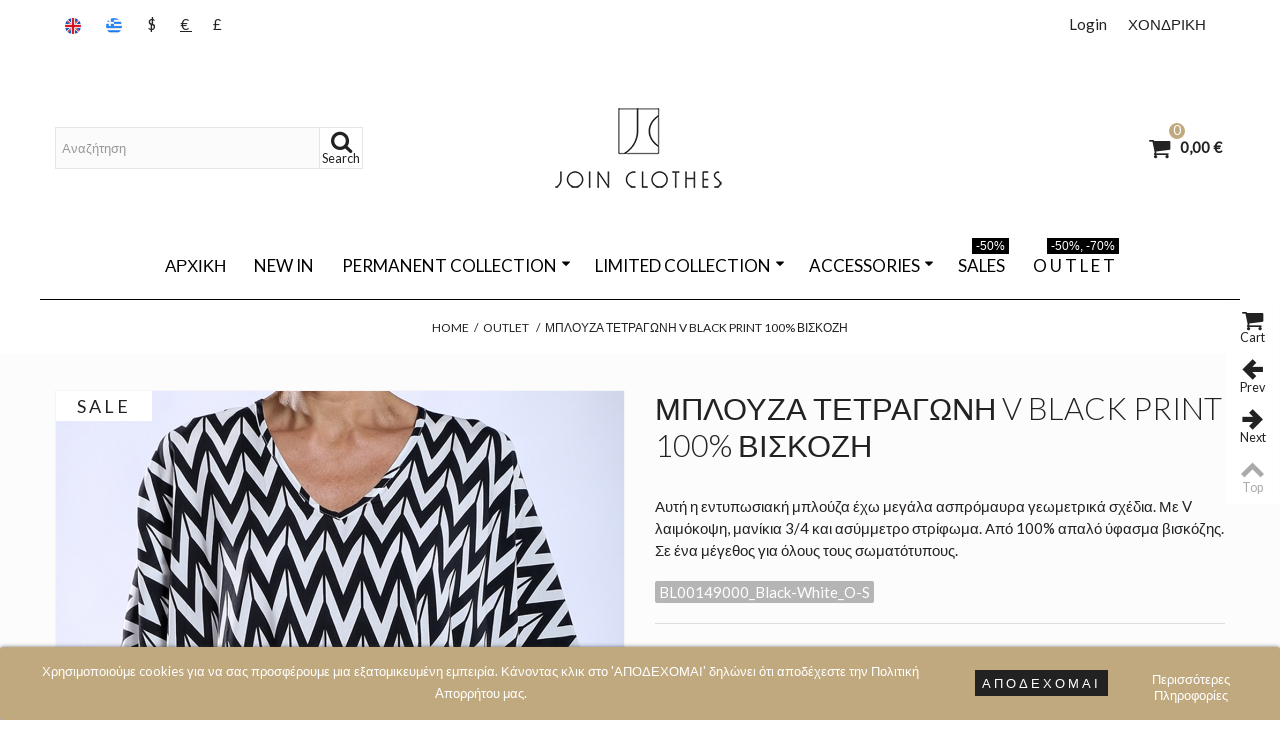

--- FILE ---
content_type: text/html; charset=utf-8
request_url: https://shop.joinclothes.gr/el/outlet/629-blouse-tetragoni-v-black-print-100-viscose.html
body_size: 24775
content:
<!DOCTYPE HTML> <!--[if lt IE 7]><html class="no-js lt-ie9 lt-ie8 lt-ie7" lang="el-gr"><![endif]--> <!--[if IE 7]><html class="no-js lt-ie9 lt-ie8 ie7" lang="el-gr"><![endif]--> <!--[if IE 8]><html class="no-js lt-ie9 ie8" lang="el-gr"><![endif]--> <!--[if gt IE 8]><html class="no-js ie9" lang="el-gr"><![endif]--><html lang="el-gr"><head><meta charset="utf-8" /><title>Μπλούζα Τετράγωνη Black Print 100% Βισκόζη</title><meta name="description" content="Μπλούζα με γεωμετρικά σχέδια, V λαιμό, μανίκια 3/4 και ασύμμετρο στρίφωμα. Από 100% βισκόζη, σε ένα μέγεθος." /><meta name="robots" content="index,follow" /><meta name="viewport" content="width=device-width, minimum-scale=0.25, maximum-scale=1.6, initial-scale=1.0" /><meta name="apple-mobile-web-app-capable" content="yes" /><link rel="icon" type="image/vnd.microsoft.icon" href="/img/favicon.ico?1744834382" /><link rel="shortcut icon" type="image/x-icon" href="/img/favicon.ico?1744834382" /><link rel="stylesheet" href="https://fonts.googleapis.com/css?family=Lato|Lato:300&amp;subset=greek,greek-ext" type="text/css" media="all" /><link rel="stylesheet" href="https://shop.joinclothes.gr/themes/transformer/cache/v_203_b591bc9e9bae5f6e78832e87a214f992_all.css" type="text/css" media="all" /><link rel="stylesheet" href="https://shop.joinclothes.gr/themes/transformer/cache/v_203_0f34aea345a9f20e6a44467ec002a2b9_print.css" type="text/css" media="print" /><link href="/modules/stthemeeditor/views/css/customer-s1.css?144592d782" rel="stylesheet" type="text/css" media="all" />  <style type="text/css">#easycontent_5{background-attachment:fixed;background-color:#000000;}#easycontent_5.easycontent, #easycontent_5.easycontent a{color:#c0a97f;} #easycontent_5.icon_line:after, #easycontent_5.icon_line:before{background-color:#c0a97f;} #easycontent_5.line{border-color:#c0a97f;}#easycontent_5{padding-top:8px;}#easycontent_5{padding-bottom:8px;}#easycontent_5{margin-top:0px;}#easycontent_5{margin-bottom:0px;}#easycontent_13{margin-top:0px;}#easycontent_13{margin-bottom:0px;}#easycontent_14{margin-top:0px;}#easycontent_14{margin-bottom:0px;}</style><meta property="og:site_name" content="JOIN CLOTHES" /><meta property="og:url" content="http://shop.joinclothes.gr/el/outlet/629-blouse-tetragoni-v-black-print-100-viscose.html" /><meta property="og:type" content="product" /><meta property="og:title" content="Μπλούζα Τετράγωνη V Black Print 100% Βισκόζη" /><meta property="og:description" content="Αυτή η εντυπωσιακή μπλούζα έχω μεγάλα ασπρόμαυρα γεωμετρικά σχέδια. Με V λαιμόκοψη, μανίκια 3/4 και ασύμμετρο στρίφωμα. Από 100% απαλό ύφασμα βισκόζης. Σε ένα μέγεθος για όλους τους σωματότυπους." /><meta property="og:image" content="https://shop.joinclothes.gr/4276-thickbox_default/blouse-tetragoni-v-black-print-100-viscose.jpg" /> <link rel="alternate" type="application/rss+xml" title="Μπλούζα Τετράγωνη Black Print 100% Βισκόζη" href="https://shop.joinclothes.gr/modules/feeder/rss.php?id_category=14&amp;orderby=position&amp;orderway=asc" /><style>.lgcookieslaw_banner {
		display: table;
		width:100%;
		position:fixed;
		left:0;
		repeat-x scroll left top;
		background: #c0a97f;
		border-color: #c0a97f;
		border-left: 1px solid #c0a97f;
		border-radius: 3px 3px 3px 3px;
		border-right: 1px solid #c0a97f;
		color: #ffffff !important;
		z-index: 99999;
		border-style: solid;
		border-width: 1px;
		margin: 0;
		outline: medium none;
		text-align: center;
		vertical-align: middle;
		text-shadow: 0 0 0 0;
		-webkit-box-shadow: 0px 1px 5px 0px #333333;
		-moz-box-shadow:    0px 1px 5px 0px #333333;
		box-shadow:         0px 1px 5px 0px #333333;
		font-size: 12px;
	
		bottom:0;;
		opacity:1;
	
	}

	.lgcookieslaw_banner > form
	{
		position:relative;
	}

	.lgcookieslaw_banner span.lgcookieslaw_btn
	{
		border-color: #222222 !important;
		background: #222222 !important;
		color: #FFFFFF !important;
		text-align: center;
		margin: 5px 0px 5px 0px;
		padding: 5px 7px;
		display: inline-block;
		border: 0;
		font-weight: bold;
		height: 26px;
		line-height: 16px;
		width: auto;
		font-size: 12px;
		cursor: pointer;
	}

	.lgcookieslaw_banner span:hover.lgcookieslaw_btn
	{
		moz-opacity:0.85;
		opacity: 0.85;
		filter: alpha(opacity=85);
	}

	.lgcookieslaw_banner a.lgcookieslaw_btn
	{
		border-color: #c0a97f;
		background: #c0a97f;
		color: #ffffff !important;
		margin: 5px 0px 5px 0px;
		text-align: center;
		padding: 5px 7px;
		display: inline-block;
		border: 0;
		font-weight: bold;
		height: 26px;
		line-height: 16px;
		width: auto;
		font-size: 12px;
	}

	@media (max-width: 768px) {
		.lgcookieslaw_banner span.lgcookieslaw_btn,
		.lgcookieslaw_banner a.lgcookieslaw_btn {
			height: auto;
		}
	}

	.lgcookieslaw_banner a:hover.lgcookieslaw_btn
	{
		moz-opacity:0.85;
		opacity: 0.85;
		filter: alpha(opacity=85);
	}

	.lgcookieslaw_close_banner_btn
	{
		cursor:pointer;
		height:21px;
		max-width:21px;
		width:21px;
	}

	.lgcookieslaw_container {
		display:table;
		margin: 0 auto;
	}

	.lgcookieslaw_button_container {
		display:table-cell;
		padding:0px;
		vertical-align: middle;
	}

	.lgcookieslaw_button_container div{
		display:table-cell;
		padding: 0px 5px 0px 0px;
		vertical-align: middle;
	}

	.lgcookieslaw_message {
		display:table-cell;
		font-size: 12px;
		padding:2px 25px 5px 5px;
		vertical-align: middle;
	}

	.lgcookieslaw_message p{
		margin: 0;
	}

	.lgcookieslaw_btn-close {
		position:absolute;
		right:5px;
		top:5px;
	}</style> <style type="text/css">#st_advanced_menu_wrap #st_advanced_ma_1,#st_advanced_menu_column_block #st_advanced_ma_1, #st_advanced_menu_wrap #st_advanced_menu_block_1, #st_advanced_menu_wrap #st_advanced_menu_block_1 a,#st_advanced_menu_column_block #st_advanced_menu_block_1,#st_advanced_menu_column_block #st_advanced_menu_block_1 a{color:#000000;}#st_advanced_menu_wrap #st_advanced_ma_1:hover, #st_advanced_menu_wrap #st_advanced_menu_1.current .advanced_ma_level_0,#st_advanced_menu_column_block #st_advanced_ma_1:hover, #st_advanced_menu_column_block #st_advanced_menu_1.current .advanced_ma_level_0,#st_advanced_menu_wrap #st_advanced_menu_block_1 a:hover,#st_advanced_menu_column_block #st_advanced_menu_block_1 a:hover{color:#000000;}#st_advanced_menu_wrap #st_advanced_ma_1,#st_advanced_menu_column_block #st_advanced_ma_1{background-color:#ffffff;}#st_advanced_menu_wrap #st_advanced_ma_1:hover, #st_advanced_menu_wrap #st_advanced_menu_1.current .advanced_ma_level_0,#st_advanced_menu_column_block #st_advanced_ma_1:hover, #st_advanced_menu_column_block #st_advanced_menu_1.current .advanced_ma_level_0{background-color:#ffffff;}#st_advanced_menu_wrap #st_advanced_menu_1 .stadvancedmenu_sub, #st_advanced_menu_wrap #st_advanced_menu_1 .stadvancedmenu_multi_level ul, #st_advanced_menu_wrap #st_advanced_menu_1 .advanced_mu_level_2 ul,#st_advanced_menu_column_block #st_advanced_menu_1 .stadvancedmenu_sub, #st_advanced_menu_column_block #st_advanced_menu_1 .stadvancedmenu_multi_level ul, #st_advanced_menu_column_block #st_advanced_menu_1 .advanced_mu_level_2 ul,#st_advanced_menu_wrap #st_advanced_menu_1 .stadvancedmenu_vs{background-color:#ffffff;}#st_advanced_menu_wrap #st_advanced_ma_10,#st_advanced_menu_column_block #st_advanced_ma_10, #st_advanced_menu_wrap #st_advanced_menu_block_10, #st_advanced_menu_wrap #st_advanced_menu_block_10 a,#st_advanced_menu_column_block #st_advanced_menu_block_10,#st_advanced_menu_column_block #st_advanced_menu_block_10 a{color:#000000;}#st_advanced_menu_wrap #st_advanced_ma_10:hover, #st_advanced_menu_wrap #st_advanced_menu_10.current .advanced_ma_level_0,#st_advanced_menu_column_block #st_advanced_ma_10:hover, #st_advanced_menu_column_block #st_advanced_menu_10.current .advanced_ma_level_0,#st_advanced_menu_wrap #st_advanced_menu_block_10 a:hover,#st_advanced_menu_column_block #st_advanced_menu_block_10 a:hover{color:#000000;}#st_advanced_menu_wrap #st_advanced_ma_10,#st_advanced_menu_column_block #st_advanced_ma_10{background-color:#ffffff;}#st_advanced_menu_wrap #st_advanced_ma_10:hover, #st_advanced_menu_wrap #st_advanced_menu_10.current .advanced_ma_level_0,#st_advanced_menu_column_block #st_advanced_ma_10:hover, #st_advanced_menu_column_block #st_advanced_menu_10.current .advanced_ma_level_0{background-color:#ffffff;}#st_advanced_menu_wrap #st_advanced_menu_10 .stadvancedmenu_sub, #st_advanced_menu_wrap #st_advanced_menu_10 .stadvancedmenu_multi_level ul, #st_advanced_menu_wrap #st_advanced_menu_10 .advanced_mu_level_2 ul,#st_advanced_menu_column_block #st_advanced_menu_10 .stadvancedmenu_sub, #st_advanced_menu_column_block #st_advanced_menu_10 .stadvancedmenu_multi_level ul, #st_advanced_menu_column_block #st_advanced_menu_10 .advanced_mu_level_2 ul,#st_advanced_menu_wrap #st_advanced_menu_10 .stadvancedmenu_vs{background-color:#ffffff;}#st_advanced_ma_10 .cate_label,#st_mo_advanced_ma_10 .cate_label{color:#ffffff;}#st_advanced_ma_10 .cate_label,#st_mo_advanced_ma_10 .cate_label{background-color:#000000;}#st_advanced_menu_wrap #st_advanced_ma_21,#st_advanced_menu_column_block #st_advanced_ma_21, #st_advanced_menu_wrap #st_advanced_menu_block_21, #st_advanced_menu_wrap #st_advanced_menu_block_21 a,#st_advanced_menu_column_block #st_advanced_menu_block_21,#st_advanced_menu_column_block #st_advanced_menu_block_21 a{color:#000000;}#st_advanced_menu_wrap #st_advanced_ma_21:hover, #st_advanced_menu_wrap #st_advanced_menu_21.current .advanced_ma_level_0,#st_advanced_menu_column_block #st_advanced_ma_21:hover, #st_advanced_menu_column_block #st_advanced_menu_21.current .advanced_ma_level_0,#st_advanced_menu_wrap #st_advanced_menu_block_21 a:hover,#st_advanced_menu_column_block #st_advanced_menu_block_21 a:hover{color:#000000;}#st_advanced_ma_21 .cate_label,#st_mo_advanced_ma_21 .cate_label{color:#ffffff;}#st_advanced_ma_21 .cate_label,#st_mo_advanced_ma_21 .cate_label{background-color:#000000;}#st_advanced_menu_wrap #st_advanced_ma_31,#st_advanced_menu_column_block #st_advanced_ma_31, #st_advanced_menu_wrap #st_advanced_menu_block_31, #st_advanced_menu_wrap #st_advanced_menu_block_31 a,#st_advanced_menu_column_block #st_advanced_menu_block_31,#st_advanced_menu_column_block #st_advanced_menu_block_31 a{color:#000000;}#st_advanced_menu_wrap #st_advanced_ma_31:hover, #st_advanced_menu_wrap #st_advanced_menu_31.current .advanced_ma_level_0,#st_advanced_menu_column_block #st_advanced_ma_31:hover, #st_advanced_menu_column_block #st_advanced_menu_31.current .advanced_ma_level_0,#st_advanced_menu_wrap #st_advanced_menu_block_31 a:hover,#st_advanced_menu_column_block #st_advanced_menu_block_31 a:hover{color:#000000;}#st_advanced_menu_wrap #st_advanced_ma_32,#st_advanced_menu_column_block #st_advanced_ma_32, #st_advanced_menu_wrap #st_advanced_menu_block_32, #st_advanced_menu_wrap #st_advanced_menu_block_32 a,#st_advanced_menu_column_block #st_advanced_menu_block_32,#st_advanced_menu_column_block #st_advanced_menu_block_32 a{color:#000000;}#st_advanced_menu_wrap #st_advanced_ma_32:hover, #st_advanced_menu_wrap #st_advanced_menu_32.current .advanced_ma_level_0,#st_advanced_menu_column_block #st_advanced_ma_32:hover, #st_advanced_menu_column_block #st_advanced_menu_32.current .advanced_ma_level_0,#st_advanced_menu_wrap #st_advanced_menu_block_32 a:hover,#st_advanced_menu_column_block #st_advanced_menu_block_32 a:hover{color:#000000;}#st_advanced_menu_wrap #st_advanced_ma_33,#st_advanced_menu_column_block #st_advanced_ma_33, #st_advanced_menu_wrap #st_advanced_menu_block_33, #st_advanced_menu_wrap #st_advanced_menu_block_33 a,#st_advanced_menu_column_block #st_advanced_menu_block_33,#st_advanced_menu_column_block #st_advanced_menu_block_33 a{color:#000000;}#st_advanced_menu_wrap #st_advanced_ma_33:hover, #st_advanced_menu_wrap #st_advanced_menu_33.current .advanced_ma_level_0,#st_advanced_menu_column_block #st_advanced_ma_33:hover, #st_advanced_menu_column_block #st_advanced_menu_33.current .advanced_ma_level_0,#st_advanced_menu_wrap #st_advanced_menu_block_33 a:hover,#st_advanced_menu_column_block #st_advanced_menu_block_33 a:hover{color:#000000;}#st_advanced_menu_wrap #st_advanced_ma_34,#st_advanced_menu_column_block #st_advanced_ma_34, #st_advanced_menu_wrap #st_advanced_menu_block_34, #st_advanced_menu_wrap #st_advanced_menu_block_34 a,#st_advanced_menu_column_block #st_advanced_menu_block_34,#st_advanced_menu_column_block #st_advanced_menu_block_34 a{color:#000000;}#st_advanced_menu_wrap #st_advanced_ma_34:hover, #st_advanced_menu_wrap #st_advanced_menu_34.current .advanced_ma_level_0,#st_advanced_menu_column_block #st_advanced_ma_34:hover, #st_advanced_menu_column_block #st_advanced_menu_34.current .advanced_ma_level_0,#st_advanced_menu_wrap #st_advanced_menu_block_34 a:hover,#st_advanced_menu_column_block #st_advanced_menu_block_34 a:hover{color:#000000;}#st_advanced_menu_wrap #st_advanced_ma_35,#st_advanced_menu_column_block #st_advanced_ma_35, #st_advanced_menu_wrap #st_advanced_menu_block_35, #st_advanced_menu_wrap #st_advanced_menu_block_35 a,#st_advanced_menu_column_block #st_advanced_menu_block_35,#st_advanced_menu_column_block #st_advanced_menu_block_35 a{color:#000000;}#st_advanced_menu_wrap #st_advanced_ma_35:hover, #st_advanced_menu_wrap #st_advanced_menu_35.current .advanced_ma_level_0,#st_advanced_menu_column_block #st_advanced_ma_35:hover, #st_advanced_menu_column_block #st_advanced_menu_35.current .advanced_ma_level_0,#st_advanced_menu_wrap #st_advanced_menu_block_35 a:hover,#st_advanced_menu_column_block #st_advanced_menu_block_35 a:hover{color:#000000;}#st_advanced_menu_wrap #st_advanced_ma_36,#st_advanced_menu_column_block #st_advanced_ma_36, #st_advanced_menu_wrap #st_advanced_menu_block_36, #st_advanced_menu_wrap #st_advanced_menu_block_36 a,#st_advanced_menu_column_block #st_advanced_menu_block_36,#st_advanced_menu_column_block #st_advanced_menu_block_36 a{color:#000000;}#st_advanced_menu_wrap #st_advanced_ma_36:hover, #st_advanced_menu_wrap #st_advanced_menu_36.current .advanced_ma_level_0,#st_advanced_menu_column_block #st_advanced_ma_36:hover, #st_advanced_menu_column_block #st_advanced_menu_36.current .advanced_ma_level_0,#st_advanced_menu_wrap #st_advanced_menu_block_36 a:hover,#st_advanced_menu_column_block #st_advanced_menu_block_36 a:hover{color:#000000;}#st_advanced_menu_wrap #st_advanced_ma_37,#st_advanced_menu_column_block #st_advanced_ma_37, #st_advanced_menu_wrap #st_advanced_menu_block_37, #st_advanced_menu_wrap #st_advanced_menu_block_37 a,#st_advanced_menu_column_block #st_advanced_menu_block_37,#st_advanced_menu_column_block #st_advanced_menu_block_37 a{color:#000000;}#st_advanced_menu_wrap #st_advanced_ma_37:hover, #st_advanced_menu_wrap #st_advanced_menu_37.current .advanced_ma_level_0,#st_advanced_menu_column_block #st_advanced_ma_37:hover, #st_advanced_menu_column_block #st_advanced_menu_37.current .advanced_ma_level_0,#st_advanced_menu_wrap #st_advanced_menu_block_37 a:hover,#st_advanced_menu_column_block #st_advanced_menu_block_37 a:hover{color:#000000;}#st_advanced_menu_wrap #st_advanced_ma_38,#st_advanced_menu_column_block #st_advanced_ma_38, #st_advanced_menu_wrap #st_advanced_menu_block_38, #st_advanced_menu_wrap #st_advanced_menu_block_38 a,#st_advanced_menu_column_block #st_advanced_menu_block_38,#st_advanced_menu_column_block #st_advanced_menu_block_38 a{color:#000000;}#st_advanced_menu_wrap #st_advanced_ma_38:hover, #st_advanced_menu_wrap #st_advanced_menu_38.current .advanced_ma_level_0,#st_advanced_menu_column_block #st_advanced_ma_38:hover, #st_advanced_menu_column_block #st_advanced_menu_38.current .advanced_ma_level_0,#st_advanced_menu_wrap #st_advanced_menu_block_38 a:hover,#st_advanced_menu_column_block #st_advanced_menu_block_38 a:hover{color:#000000;}#st_advanced_menu_wrap #st_advanced_ma_39,#st_advanced_menu_column_block #st_advanced_ma_39, #st_advanced_menu_wrap #st_advanced_menu_block_39, #st_advanced_menu_wrap #st_advanced_menu_block_39 a,#st_advanced_menu_column_block #st_advanced_menu_block_39,#st_advanced_menu_column_block #st_advanced_menu_block_39 a{color:#000000;}#st_advanced_menu_wrap #st_advanced_ma_39:hover, #st_advanced_menu_wrap #st_advanced_menu_39.current .advanced_ma_level_0,#st_advanced_menu_column_block #st_advanced_ma_39:hover, #st_advanced_menu_column_block #st_advanced_menu_39.current .advanced_ma_level_0,#st_advanced_menu_wrap #st_advanced_menu_block_39 a:hover,#st_advanced_menu_column_block #st_advanced_menu_block_39 a:hover{color:#000000;}#st_advanced_menu_wrap #st_advanced_ma_40,#st_advanced_menu_column_block #st_advanced_ma_40, #st_advanced_menu_wrap #st_advanced_menu_block_40, #st_advanced_menu_wrap #st_advanced_menu_block_40 a,#st_advanced_menu_column_block #st_advanced_menu_block_40,#st_advanced_menu_column_block #st_advanced_menu_block_40 a{color:#000000;}#st_advanced_menu_wrap #st_advanced_menu_block_40 .advanced_ma_level_1,#st_advanced_menu_column_block #st_advanced_menu_block_40 .advanced_ma_level_1{color:#000000;}#st_advanced_menu_wrap #st_advanced_ma_40:hover, #st_advanced_menu_wrap #st_advanced_menu_40.current .advanced_ma_level_0,#st_advanced_menu_column_block #st_advanced_ma_40:hover, #st_advanced_menu_column_block #st_advanced_menu_40.current .advanced_ma_level_0,#st_advanced_menu_wrap #st_advanced_menu_block_40 a:hover,#st_advanced_menu_column_block #st_advanced_menu_block_40 a:hover{color:#000000;}#st_advanced_menu_wrap #st_advanced_menu_block_40 .advanced_ma_level_1:hover,#st_advanced_menu_column_block #st_advanced_menu_block_40 .advanced_ma_level_1:hover{color:#000000;}#st_advanced_menu_wrap #st_advanced_ma_41,#st_advanced_menu_column_block #st_advanced_ma_41, #st_advanced_menu_wrap #st_advanced_menu_block_41, #st_advanced_menu_wrap #st_advanced_menu_block_41 a,#st_advanced_menu_column_block #st_advanced_menu_block_41,#st_advanced_menu_column_block #st_advanced_menu_block_41 a{color:#000000;}#st_advanced_menu_wrap #st_advanced_menu_block_41 .advanced_ma_level_1,#st_advanced_menu_column_block #st_advanced_menu_block_41 .advanced_ma_level_1{color:#000000;}#st_advanced_menu_wrap #st_advanced_ma_41:hover, #st_advanced_menu_wrap #st_advanced_menu_41.current .advanced_ma_level_0,#st_advanced_menu_column_block #st_advanced_ma_41:hover, #st_advanced_menu_column_block #st_advanced_menu_41.current .advanced_ma_level_0,#st_advanced_menu_wrap #st_advanced_menu_block_41 a:hover,#st_advanced_menu_column_block #st_advanced_menu_block_41 a:hover{color:#000000;}#st_advanced_menu_wrap #st_advanced_menu_block_41 .advanced_ma_level_1:hover,#st_advanced_menu_column_block #st_advanced_menu_block_41 .advanced_ma_level_1:hover{color:#000000;}#st_advanced_menu_wrap #st_advanced_ma_42,#st_advanced_menu_column_block #st_advanced_ma_42, #st_advanced_menu_wrap #st_advanced_menu_block_42, #st_advanced_menu_wrap #st_advanced_menu_block_42 a,#st_advanced_menu_column_block #st_advanced_menu_block_42,#st_advanced_menu_column_block #st_advanced_menu_block_42 a{color:#000000;}#st_advanced_menu_wrap #st_advanced_menu_block_42 .advanced_ma_level_1,#st_advanced_menu_column_block #st_advanced_menu_block_42 .advanced_ma_level_1{color:#000000;}#st_advanced_menu_wrap #st_advanced_ma_42:hover, #st_advanced_menu_wrap #st_advanced_menu_42.current .advanced_ma_level_0,#st_advanced_menu_column_block #st_advanced_ma_42:hover, #st_advanced_menu_column_block #st_advanced_menu_42.current .advanced_ma_level_0,#st_advanced_menu_wrap #st_advanced_menu_block_42 a:hover,#st_advanced_menu_column_block #st_advanced_menu_block_42 a:hover{color:#000000;}#st_advanced_menu_wrap #st_advanced_menu_block_42 .advanced_ma_level_1:hover,#st_advanced_menu_column_block #st_advanced_menu_block_42 .advanced_ma_level_1:hover{color:#000000;}#st_advanced_menu_wrap #st_advanced_ma_43,#st_advanced_menu_column_block #st_advanced_ma_43, #st_advanced_menu_wrap #st_advanced_menu_block_43, #st_advanced_menu_wrap #st_advanced_menu_block_43 a,#st_advanced_menu_column_block #st_advanced_menu_block_43,#st_advanced_menu_column_block #st_advanced_menu_block_43 a{color:#000000;}#st_advanced_menu_wrap #st_advanced_menu_block_43 .advanced_ma_level_1,#st_advanced_menu_column_block #st_advanced_menu_block_43 .advanced_ma_level_1{color:#000000;}#st_advanced_menu_wrap #st_advanced_ma_43:hover, #st_advanced_menu_wrap #st_advanced_menu_43.current .advanced_ma_level_0,#st_advanced_menu_column_block #st_advanced_ma_43:hover, #st_advanced_menu_column_block #st_advanced_menu_43.current .advanced_ma_level_0,#st_advanced_menu_wrap #st_advanced_menu_block_43 a:hover,#st_advanced_menu_column_block #st_advanced_menu_block_43 a:hover{color:#000000;}#st_advanced_menu_wrap #st_advanced_menu_block_43 .advanced_ma_level_1:hover,#st_advanced_menu_column_block #st_advanced_menu_block_43 .advanced_ma_level_1:hover{color:#000000;}</style><style type="text/css">#st_advanced_banner_1.st_advanced_banner_row .row{margin-left:-0px;margin-right:-0px;}#st_advanced_banner_1 .advanced_banner_col{padding-left:0px;padding-right:0px;}#st_advanced_banner_1 .advanced_banner_col.advanced_banner_b .st_advanced_banner_block{margin-bottom:0px;}@media (max-width: 767px) {.st_advanced_banner_block {margin-bottom:0px;}}#st_advanced_banner_1{margin-top:0px;}#st_advanced_banner_1{margin-bottom:40px;}#st_advanced_banner_18.st_advanced_banner_row .row{margin-left:-0px;margin-right:-0px;}#st_advanced_banner_18 .advanced_banner_col{padding-left:0px;padding-right:0px;}#st_advanced_banner_18 .advanced_banner_col.advanced_banner_b .st_advanced_banner_block{margin-bottom:0px;}@media (max-width: 767px) {.st_advanced_banner_block {margin-bottom:0px;}}#st_advanced_banner_18{margin-top:0px;}#st_advanced_banner_18{margin-bottom:40px;}#st_advanced_banner_19.st_advanced_banner_row .row{margin-left:-0px;margin-right:-0px;}#st_advanced_banner_19 .advanced_banner_col{padding-left:0px;padding-right:0px;}#st_advanced_banner_19 .advanced_banner_col.advanced_banner_b .st_advanced_banner_block{margin-bottom:0px;}@media (max-width: 767px) {.st_advanced_banner_block {margin-bottom:0px;}}#st_advanced_banner_19{margin-top:0px;}#st_advanced_banner_19{margin-bottom:40px;}#st_advanced_banner_20.st_advanced_banner_row .row{margin-left:-0px;margin-right:-0px;}#st_advanced_banner_20 .advanced_banner_col{padding-left:0px;padding-right:0px;}#st_advanced_banner_20 .advanced_banner_col.advanced_banner_b .st_advanced_banner_block{margin-bottom:0px;}@media (max-width: 767px) {.st_advanced_banner_block {margin-bottom:0px;}}#st_advanced_banner_20{margin-top:0px;}#st_advanced_banner_20{margin-bottom:40px;}</style> <div id="apc_content"></div>     </head><body id="product" class="product product-629 product-blouse-tetragoni-v-black-print-100-viscose category-14 category-outlet hide-left-column hide-right-column lang_el slide_lr_column default_group_id_1 "> <!--[if lt IE 9]><p class="alert alert-warning">Please upgrade to Internet Explorer version 9 or download Firefox, Opera, Safari or Chrome.</p> <![endif]--><div id="body_wrapper"> <header id="page_header" class=" "><div id="top_bar" class="nav"><div class="container"><div class="row"> <nav class="clearfix"><dl id="multilink_8" class="stlinkgroups_top pull-right dropdown_wrap first-item top_bar_item"><dt class="dropdown_tri"> <a href="https://docs.google.com/forms/d/e/1FAIpQLScAFcjvBR27pNVc3gCpFDpPLx4nhhQ2LI79nlS4Y9GwP84YdA/viewform" title="&Chi;&Omicron;&Nu;&Delta;&Rho;&Iota;&Kappa;&Eta;" class="dropdown_tri_inner" rel="nofollow" > ΧΟΝΔΡΙΚΗ </a></dt><dd class="dropdown_list dropdown_right"><ul class=""></ul></dd></dl><a href="https://shop.joinclothes.gr/en/outlet/629-blouse-tetragoni-v-black-print-100-viscose.html" title="English (English)" rel="alternate" hreflang="en" class="top_bar_item header_item language_selector pull-left"> <img src="https://shop.joinclothes.gr/img/l/1.jpg" alt="en" width="16" height="11" class="mar_r4" /> </a> <span class="top_bar_item header_item language_selector pull-left"><img src="https://shop.joinclothes.gr/img/l/2.jpg" alt="el" width="16" height="11" class="mar_r4" /></span><div id="header_user_info" class="header_user_info pull-right clearfix top_bar_item"> <a class="header_item login" href="https://shop.joinclothes.gr/el/my-account" rel="nofollow" title="Log in to your customer account"> Login </a> <a class="header_item sing_up" href="https://shop.joinclothes.gr/el/my-account" rel="nofollow" title="Log in to your customer account"> Sign Up </a></div><form class="setCurrency currency_btns_from pull-left top_bar_item" action="/el/outlet/629-blouse-tetragoni-v-black-print-100-viscose.html" method="post"> <input type="hidden" name="id_currency" id="id_currency" value=""/> <input type="hidden" name="SubmitCurrency" value="" /> <a href="javascript:setCurrency(2);" title="Dollar" rel="nofollow" class="header_item currency_selector">$&nbsp;</a> <span class="header_item currency_selector">€&nbsp;</span> <a href="javascript:setCurrency(3);" title="Pound" rel="nofollow" class="header_item currency_selector">£&nbsp;</a></form></nav></div></div></div> <section id="mobile_bar" class="animated fast"><div class="container"><div id="mobile_bar_container" class=" mobile_bar_center_layout"><div id="mobile_bar_left"><div id="mobile_bar_left_inner"><a id="stmobileadvancedmenu_tri" class="mobile_bar_tri" href="javascript:;" title="Menu"> <i class="icon-menu icon-1x"></i> <span class="mobile_bar_tri_text">Menu</span> </a></div></div><div id="mobile_bar_center"> <a id="mobile_header_logo" href="https://shop.joinclothes.gr/" title="JOIN CLOTHES"> <img class="logo replace-2x" src="https://shop.joinclothes.gr/modules/stthemeeditor/img/6a0ee9eb4c4b7b8648b6b442524ccc2b.jpg" data-2x="https://shop.joinclothes.gr/modules/stthemeeditor/img/a4f73b95ee69255be147e9c195288af3.jpg" alt="JOIN CLOTHES" width="180" height="30"/> </a></div><div id="mobile_bar_right"><div id="mobile_bar_right_inner"><a id="shopping_cart_mobile" href="https://shop.joinclothes.gr/el/order" title="Προβολή καλαθιού" rel="nofollow" class="shopping_cart mobile_bar_tri"> <i class="icon-basket icon-1x icon_btn"></i> <span class="mobile_bar_tri_text">Καλάθι</span> <span class="ajax_cart_quantity amount_circle constantly_show">0</span> </a></div></div></div></div> </section><section id="header" class=" logo_center animated fast"><div class="wide_container"><div class="container header_container"><div class="row"><div id="header_left" class="col-sm-12 col-md-4 posi_rel"><div id="header_left_inner" class="clearfix"><div id="search_block_top" class="search_block_mod clearfix"><form id="searchbox" method="get" action="//shop.joinclothes.gr/el/search" ><div class="searchbox_inner"> <input type="hidden" name="controller" value="search" /> <input type="hidden" name="orderby" value="position" /> <input type="hidden" name="orderway" value="desc" /> <input class="search_query form-control" type="text" id="search_query_top" name="search_query" placeholder="Αναζήτηση" value="" autocomplete="off" /><a href="javascript:;" title="Search" rel="nofollow" id="submit_searchbox" class="submit_searchbox icon_wrap"><i class="icon-search-1 icon-0x"></i><span class="icon_text">Search</span></a><div class="hidden" id="more_prod_string">More products »</div></div></form>  </div></div></div><div id="logo_wrapper" class="col-sm-12 col-md-4"><div id="header_logo_inner"> <a id="header_logo" href="https://shop.joinclothes.gr/" title="JOIN CLOTHES"> <img class="logo replace-2x" src="https://shop.joinclothes.gr/img/join-clothes-logo-1447755128.jpg" data-2x="https://shop.joinclothes.gr/modules/stthemeeditor/img/a4f73b95ee69255be147e9c195288af3.jpg" alt="JOIN CLOTHES" width="180" height="90"/> </a></div></div><div id="header_right" class="col-sm-12 col-md-4 text-right"><div id="header_right_inner" class="clearfix"><div id="blockcart_top_wrap" class="blockcart_wrap blockcart_mod shopping_cart_style_1 "> <a id="shopping_cart" href="https://shop.joinclothes.gr/el/order" title="View my shopping cart" rel="nofollow" class="shopping_cart clearfix header_item"><div class="ajax_cart_left icon_wrap"> <i class="icon-basket icon-0x icon_btn"></i> <span class="icon_text">Cart</span> <span class="ajax_cart_quantity amount_circle constantly_show">0</span></div> <span class="ajax_cart_quantity ajax_cart_middle">0</span> <span class="ajax_cart_product_txt ajax_cart_middle">item(s)</span> <span class="ajax_cart_split ajax_cart_middle">-</span> <span class="ajax_cart_total ajax_cart_right"> 0,00 € </span> </a><div id="cart_block" class="cart_block block exclusive"><div class="block_content"><div class="cart_block_list"><p class="cart_block_no_products"> No products</p><div class="cart-prices"><div class="cart-prices-line first-line"> <span class="price cart_block_shipping_cost ajax_cart_shipping_cost unvisible"> To be determined </span> <span class="unvisible"> Shipping </span></div><div class="cart-prices-line"> <span class="price cart_block_tax_cost ajax_cart_tax_cost">0,00 €</span> <span>Tax</span></div><div class="cart-prices-line last-line"> <span class="price cart_block_total ajax_block_cart_total">0,00 €</span> <span>Total</span></div><p> Prices are tax included</p></div><p class="cart-buttons"> <a id="button_order_cart" class="btn btn-default" href="https://shop.joinclothes.gr/el/order" title="Check out" rel="nofollow">Check out</a></p></div></div></div></div><div id="layer_cart" class="layer_box"><div class="layer_inner_box"><div class="layer_product clearfix mar_b10"> <span class="cross btn" title="Close window"></span><div class="product-image-container layer_cart_img"></div><div class="layer_product_info"> <span id="layer_cart_product_title" class="product-name"></span> <span id="layer_cart_product_attributes"></span><div id="layer_cart_product_quantity_wrap"> <span class="layer_cart_label">Quantity</span> <span id="layer_cart_product_quantity"></span></div><div id="layer_cart_product_price_wrap"> <span class="layer_cart_label">Total</span> <span id="layer_cart_product_price"></span></div></div></div><div id="pro_added_success" class="success">Product successfully added to your shopping cart</div><div class="layer_details"><div class="layer_cart_sum"> <span class="ajax_cart_product_txt_s unvisible"> There are <span class="ajax_cart_quantity">0</span> items in your cart. </span> <span class="ajax_cart_product_txt "> There are <span class="ajax_cart_quantity">0</span> items in your cart. </span></div><div id="layer_cart_ajax_block_products_total" class="layer_cart_row hidden"> <span class="layer_cart_label"> Total products (tax incl.) </span> <span class="ajax_block_products_total"> </span></div><div id="layer_cart_ajax_cart_shipping_cost" class="layer_cart_row hidden"> <span class="layer_cart_label unvisible"> Total shipping&nbsp;(tax incl.) </span> <span class="ajax_cart_shipping_cost unvisible"> To be determined </span></div><div id="layer_cart_ajax_cart_tax_cost" class="layer_cart_row hidden"> <span class="layer_cart_label">Tax</span> <span class="price cart_block_tax_cost ajax_cart_tax_cost">0,00 €</span></div><div id="layer_cart_ajax_block_cart_total" class="layer_cart_row"> <span class="layer_cart_label"> Total (tax incl.) </span> <span class="ajax_block_cart_total price"> </span></div><div class="button-container clearfix"> <span class="continue btn btn-default pull-left" title="Continue shopping"> Continue shopping </span> <a class="btn btn-default pull-right" href="https://shop.joinclothes.gr/el/order" title="Proceed to checkout" rel="nofollow"> Proceed to checkout </a></div></div></div><div class="crossseling"></div></div><div class="layer_cart_overlay layer_overlay"></div><div id="lgcookieslaw_banner" class="lgcookieslaw_banner"><div class="lgcookieslaw_container"><div class="lgcookieslaw_message"><p>Χρησιμοποιούμε cookies για να σας προσφέρουμε μια εξατομικευμένη εμπειρία. Κάνοντας κλικ στο 'ΑΠΟΔΕΧΟΜΑΙ' δηλώνει ότι αποδέχεστε την Πολιτική Aπορρήτου μας.</p></div><div class="lgcookieslaw_button_container"><div> <span id="lgcookieslaw_accept" class="lgcookieslaw_btn">Αποδέχομαι</span></div><div> <a id="lgcookieslaw_info" class="lgcookieslaw_btn" href="https://shop.joinclothes.gr/el/content/25-gdpr" > Περισσότερες Πληροφορίες </a></div></div></div></div></div></div></div></div></div> </section> <section id="top_extra" class="main_menu_has_widgets_0"><div class="wide_container boxed_advancedmenu"><div id="st_advanced_menu_container" class="animated fast"><div class="container"><div class="container_inner clearfix"> <nav id="st_advanced_menu_wrap" role="navigation"><ul class="st_advanced_menu clearfix advanced_mu_level_0"><li id="st_advanced_menu_1" class="advanced_ml_level_0 m_alignment_0"> <a id="st_advanced_ma_1" href="https://shop.joinclothes.gr/el/" class="advanced_ma_level_0" >Αρχική</a></li><li id="st_advanced_menu_31" class="advanced_ml_level_0 m_alignment_0"> <a id="st_advanced_ma_31" href="https://shop.joinclothes.gr/el/480-new-in" class="advanced_ma_level_0" >NEW IN</a></li><li id="st_advanced_menu_32" class="advanced_ml_level_0 m_alignment_0"> <a id="st_advanced_ma_32" href="https://shop.joinclothes.gr/el/478-permanent-collection" class="advanced_ma_level_0 is_parent" >PERMANENT COLLECTION<i class="icon-down-dir-2"></i></a><ul id="st_advanced_menu_multi_level_32" class="stadvancedmenu_sub stadvancedmenu_multi_level"><li class="advanced_ml_level_1"> <a id="st_advanced_ma_35" href="https://shop.joinclothes.gr/el/479-summer" class="advanced_ma_level_1 advanced_ma_item ">SUMMER</a></li><li class="advanced_ml_level_1"> <a id="st_advanced_ma_36" href="https://shop.joinclothes.gr/el/482-winter" class="advanced_ma_level_1 advanced_ma_item ">WINTER</a></li><li class="advanced_ml_level_1"> <a id="st_advanced_ma_37" href="https://shop.joinclothes.gr/el/483-all-year" class="advanced_ma_level_1 advanced_ma_item ">ALL YEAR</a></li></ul></li><li id="st_advanced_menu_33" class="advanced_ml_level_0 m_alignment_0"> <a id="st_advanced_ma_33" href="https://shop.joinclothes.gr/el/481-limited-collection" class="advanced_ma_level_0 is_parent" >LIMITED COLLECTION<i class="icon-down-dir-2"></i></a><ul id="st_advanced_menu_multi_level_33" class="stadvancedmenu_sub stadvancedmenu_multi_level"><li class="advanced_ml_level_1"> <a id="st_advanced_ma_38" href="https://shop.joinclothes.gr/el/484-summer" class="advanced_ma_level_1 advanced_ma_item ">SUMMER</a></li><li class="advanced_ml_level_1"> <a id="st_advanced_ma_39" href="https://shop.joinclothes.gr/el/485-winter" class="advanced_ma_level_1 advanced_ma_item ">WINTER</a></li></ul></li><li id="st_advanced_menu_34" class="advanced_ml_level_0 m_alignment_0"> <a id="st_advanced_ma_34" href="https://shop.joinclothes.gr/el/8-accessories" class="advanced_ma_level_0 is_parent" >ACCESSORIES<i class="icon-down-dir-2"></i></a><ul id="st_advanced_menu_multi_level_34" class="stadvancedmenu_sub stadvancedmenu_multi_level"><li class="advanced_ml_level_1"> <a id="st_advanced_ma_40" href="https://shop.joinclothes.gr/el/455-jewelry" class="advanced_ma_level_1 advanced_ma_item has_children ">JEWELRY<span class="is_parent_icon"><b class="is_parent_icon_h"></b><b class="is_parent_icon_v"></b></span></a><ul class="advanced_mu_level_2 p_granditem_1"><li class="advanced_ml_level_2 granditem_0 p_granditem_1"> <a href="https://shop.joinclothes.gr/el/500-monies" class="advanced_ma_level_2 advanced_ma_item ">MONIES</a></li><li class="advanced_ml_level_2 granditem_0 p_granditem_1"> <a href="https://shop.joinclothes.gr/el/501-pascale-lion" class="advanced_ma_level_2 advanced_ma_item ">PASCALE LION</a></li><li class="advanced_ml_level_2 granditem_0 p_granditem_1"> <a href="https://shop.joinclothes.gr/el/502-tsoukala" class="advanced_ma_level_2 advanced_ma_item ">TSOUKALA</a></li></ul></li><li class="advanced_ml_level_1"> <a id="st_advanced_ma_41" href="https://shop.joinclothes.gr/el/458-scarfs" class="advanced_ma_level_1 advanced_ma_item has_children ">SCARFS<span class="is_parent_icon"><b class="is_parent_icon_h"></b><b class="is_parent_icon_v"></b></span></a><ul class="advanced_mu_level_2 p_granditem_1"><li class="advanced_ml_level_2 granditem_0 p_granditem_1"> <a href="https://shop.joinclothes.gr/el/457-inoui-edition" class="advanced_ma_level_2 advanced_ma_item ">INOUI EDITION</a></li></ul></li><li class="advanced_ml_level_1"> <a id="st_advanced_ma_42" href="https://shop.joinclothes.gr/el/456-bags" class="advanced_ma_level_1 advanced_ma_item ">BAGS</a></li><li class="advanced_ml_level_1"> <a id="st_advanced_ma_43" href="https://shop.joinclothes.gr/el/503-shoes-sandals" class="advanced_ma_level_1 advanced_ma_item ">SHOES - SANDALS</a></li></ul></li><li id="st_advanced_menu_21" class="advanced_ml_level_0 m_alignment_0"> <a id="st_advanced_ma_21" href="https://shop.joinclothes.gr/el/387-winter" class="advanced_ma_level_0" >SALES<span class="cate_label">-50%</span></a></li><li id="st_advanced_menu_10" class="advanced_ml_level_0 m_alignment_0"> <a id="st_advanced_ma_10" href="https://shop.joinclothes.gr/el/14-outlet#/season-spring_summer" class="advanced_ma_level_0" >O U T L E T<span class="cate_label">-50%, -70%</span></a></li></ul> </nav></div></div></div></div> </section><div id="breadcrumb_wrapper" class=" wide_container "><div class="container"><div class="row"><div class="col-xs-12 col-sm-12 col-md-12 clearfix"> <section class="breadcrumb"><ul itemscope itemtype="http://schema.org/BreadcrumbList"><li itemprop="itemListElement" itemscope itemtype="http://schema.org/ListItem"><a class="home" href="https://shop.joinclothes.gr/" title="&Epsilon;&pi;&iota;&sigma;&tau;&rho;&omicron;&phi;ή &sigma;&tau;&eta;&nu; &Alpha;&rho;&chi;&iota;&kappa;ή" itemprop="item"><span itemprop="name">Home</span></a><meta itemprop="position" content="1" /></li><li class="navigation-pipe">/</li><li itemprop="itemListElement" itemscope itemtype="http://schema.org/ListItem"> <a href="https://shop.joinclothes.gr/el/14-outlet" itemprop="item" title="OUTLET"> <span itemprop="name">OUTLET</span> </a><meta itemprop="position" content="2" /></li><li class="navigation-pipe">/</li><li itemprop="itemListElement" itemscope itemtype="http://schema.org/ListItem"> <span class="navigation_page" itemprop="name">Μπλούζα Τετράγωνη V Black Print 100% Βισκόζη</span><meta itemprop="position" content="3" /></li></ul> </section></div></div></div></div> </header><div class="main_content_area"><div class="columns-container wide_container"><div id="columns" class="container"><div class="row"><div id="center_column" class="center_column col-xs-12 col-sm-12 col-md-12"><div itemscope itemtype="https://schema.org/Product"><meta itemprop="url" content="https://shop.joinclothes.gr/el/outlet/629-blouse-tetragoni-v-black-print-100-viscose.html"><div class="primary_block row"><div class="pb-left-column col-xs-12 col-sm-6 col-md-6 "><div id="image-block" class="clearfix"> <span id="view_full_size"> <img id="bigpic" itemprop="image" src="https://shop.joinclothes.gr/4276-big_default/blouse-tetragoni-v-black-print-100-viscose.jpg" title="Black-White" alt="Black-White" width="568" height="774" class="replace-2x"/> <a href="javascript:;" class="span_link no-print icon_wrap" title="&Mu;&epsilon;&gamma;&alpha;&lambda;ύ&tau;&epsilon;&rho;&eta; &pi;&rho;&omicron;&beta;&omicron;&lambda;ή"><i class="icon-search-1 icon-large"></i></a> <span class="on_sale"><i>Sale</i></span><div id="reduction_percent" > <span class="sale_percentage_sticker img-circle" id="reduction_percent_display"> 70%<br/>Off </span></div><div id="reduction_amount" style="display:none"> <span class="sale_percentage_sticker img-circle" id="reduction_amount_display" > </span></div> </span></div><div id="views_block" class="clearfix hidden "> <span class="view_scroll_spacer"><a id="view_scroll_left" class="" title="Ά&lambda;&lambda;&epsilon;&sigmaf; &epsilon;&iota;&kappa;ό&nu;&epsilon;&sigmaf; &Pi;&rho;&omicron;&eta;&gamma;&omicron;ύ&mu;&epsilon;&nu;&omicron;" href="javascript:;"><i class="icon-left-open-1"></i></a></span><div id="thumbs_list"><ul id="thumbs_list_frame"><li id="thumbnail_4276" class="last"> <a href="https://shop.joinclothes.gr/4276-thickbox_default/blouse-tetragoni-v-black-print-100-viscose.jpg" data-fancybox-group="other-views" class="fancybox shown replace-2x" title="Black-White"><img class="replace-2x img-responsive" id="thumb_4276" src="https://shop.joinclothes.gr/4276-medium_default/blouse-tetragoni-v-black-print-100-viscose.jpg" alt="Black-White" title="Black-White" height="164" width="120" itemprop="image" /> </a></li></ul></div> <a id="view_scroll_right" title="Ά&lambda;&lambda;&epsilon;&sigmaf; &epsilon;&iota;&kappa;ό&nu;&epsilon;&sigmaf; &Epsilon;&pi;ό&mu;&epsilon;&nu;&omicron;" href="javascript:;"><i class="icon-right-open-1"></i></a></div><ul id="usefull_link_block" class="clearfix no-print"></ul></div><div class="pb-center-column col-xs-12 col-sm-6 col-md-6 "><h1 itemprop="name" class="product_main_name">Μπλούζα Τετράγωνη V Black Print 100% Βισκόζη</h1><div id="short_description_block"><div id="short_description_content" class="rte align_justify" itemprop="description"><p>Αυτή η εντυπωσιακή μπλούζα έχω μεγάλα ασπρόμαυρα γεωμετρικά σχέδια. Με V λαιμόκοψη, μανίκια 3/4 και ασύμμετρο στρίφωμα. Από 100% απαλό ύφασμα βισκόζης. Σε ένα μέγεθος για όλους τους σωματότυπους.</p></div></div><div class="product_info_box"> <span class="discount sm_lable">Έ&kappa;&pi;&tau;&omega;&sigma;&eta;</span><div class=" product_info_wrap" id="product_reference"> <span class="editable sm_lable" itemprop="sku" content="BL00149000"></span></div><div class=" unvisible product_info_wrap" id="product_condition"><link itemprop="itemCondition" href="https://schema.org/NewCondition"/> <span class="editable sm_lable">New product</span></div></div><form id="buy_block" action="https://shop.joinclothes.gr/el/cart" method="post"><p class="hidden"> <input type="hidden" name="token" value="850c844902fa63a7e70f377ec73b0735" /> <input type="hidden" name="id_product" value="629" id="product_page_product_id" /> <input type="hidden" name="add" value="1" /> <input type="hidden" name="id_product_attribute" id="idCombination" value="" /></p><div class="box-info-product"><div class="content_prices clearfix"><div class="price_box clearfix"><p class="our_price_display fl" itemprop="offers" itemscope itemtype="https://schema.org/Offer"><link itemprop="availability" href="https://schema.org/InStock"/><span id="our_price_display" itemprop="price" content="29.7">29,70 €</span><meta itemprop="priceCurrency" content="EUR" /></p><p id="old_price" class=" fl"><span id="old_price_display">99,00 €</span></p></div></div><div class="product_attributes clearfix"><div id="attributes"><div class="clearfix"></div><fieldset class="attribute_fieldset"> <label class="attribute_label" for="group_1">Μέγεθος&nbsp;</label><div class="attribute_list"> <select name="group_1" id="group_1" class="form-control attribute_select no-print"><option value="25" selected="selected" title="One Size">One Size</option> </select></div></fieldset><fieldset class="attribute_fieldset"> <label class="attribute_label" for="group_3">Χρώμα&nbsp;</label><div class="attribute_list"> <select name="group_3" id="group_3" class="form-control attribute_select no-print"><option value="95" selected="selected" title="Μαύρο/Λευκό">Μαύρο/Λευκό</option> </select></div></fieldset></div><div id="availability_statut" style="display: none;"> <span id="availability_value" class=" st-label-success"></span></div><div class="warning_inline mar_t4" id="last_quantities" style="display: none" >&Pi;&rho;&omicron;&sigma;&omicron;&chi;ή: &Tau;&epsilon;&lambda;&epsilon;&upsilon;&tau;&alpha;ί&alpha; &kappa;&omicron;&mu;&mu;ά&tau;&iota;&alpha;!</div><div id="availability_date" style="display: none;"> <span id="availability_date_label">&Eta;&mu;&epsilon;&rho;&omicron;&mu;&eta;&nu;ί&alpha; &Delta;&iota;&alpha;&theta;&epsilon;&sigma;&iota;&mu;ό&tau;&eta;&tau;&alpha;&sigmaf;:</span> <span id="availability_date_value"></span></div><div id="oosHook" style="display: none;"></div></div><div class="box-cart-bottom"><div class="qt_cart_box clearfix "><p id="quantity_wanted_p"> <span class="quantity_input_wrap clearfix"> <a href="#" data-field-qty="qty" class="product_quantity_down">-</a> <input type="text" min="1" name="qty" id="quantity_wanted" class="text" value="1" /> <a href="#" data-field-qty="qty" class="product_quantity_up">+</a> </span></p><div id="add_to_cart_wrap" class=""><p id="add_to_cart" class="buttons_bottom_block no-print"> <button type="submit" name="Submit" class="btn btn-default btn_primary exclusive"> <span>&Alpha;&gamma;&omicron;&rho;ά</span> </button></p></div></div><p id="minimal_quantity_wanted_p" style="display: none;"> &Eta; &epsilon;&lambda;ά&chi;&iota;&sigma;&tau;&eta; &pi;&omicron;&sigma;ό&tau;&eta;&tau;&alpha; &alpha;&gamma;&omicron;&rho;ά&sigmaf; &gamma;&iota;&alpha; &alpha;&upsilon;&tau;ό &tau;&omicron; &pi;&rho;&omicron;ϊό&nu; &epsilon;ί&nu;&alpha;&iota; <b id="minimal_quantity_label">1</b></p><div class="buttons_bottom_block no-print"> <a id="wishlist_button_nopop" href="#" onclick="WishlistCart('wishlist_block_list', 'add', '629', $('#idCombination').val(), $('#quantity_wanted').val(), this); return false;" rel="nofollow" data-pid="629" title="Προσθήκη στη λίστα επιθυμιών μου" class="addToWishlist wishlistProd_629"><i class="icon-heart icon-0x icon_btn icon-mar-lr2"></i><span>Προσθήκη στη λίστα επιθυμιών</span></a></div>  <p id="loyalty" class="align_justify"></p> <br class="clear" /></div></div></form><div class="addthis_button_wrap mar_b1 clearfix">  <div class="addthis_toolbox addthis_default_style"> <a class="addthis_button_facebook" ></a> <a class="addthis_button_twitter" ></a> <a class="addthis_button_google_plusone_share" ></a> <a class="addthis_button_email" ></a> <a class="addthis_button_gmail" ></a> <a class="addthis_button_whatsapp" ></a> <a class="addthis_button_pinterest_share" ></a></div>  </div>  <p id="loyalty" class="align_justify"></p> <br class="clear" /><div id="right_more_info_block"><div id="more_info_block" class="mar_b2"><ul id="more_info_tabs" class="idTabs common_tabs li_fl clearfix"><li><a id="more_info_tab_data_sheet" href="#idTab2">&Chi;&alpha;&rho;&alpha;&kappa;&tau;&eta;&rho;&iota;&sigma;&tau;&iota;&kappa;ά</a></li><li><a href="#idTab311" id="st_easy_tab_1">Αποστολή & Επιστροφή Προϊοντων</a></li></ul><div id="more_info_sheets" class="sheets align_justify"><div id="idTab2" class="product_accordion block_hidden_only_for_screen"><div class="product_accordion_title"> <a href="javascript:;" class="opener dlm">&nbsp;</a><div class="product_accordion_name">&Chi;&alpha;&rho;&alpha;&kappa;&tau;&eta;&rho;&iota;&sigma;&tau;&iota;&kappa;ά</div></div><div class="pa_content"><table class="table-data-sheet table-bordered"><tr class="odd"><td>Φύλο</td><td>Female</td></tr><tr class="even"><td>Τύπος</td><td>Blouse</td></tr><tr class="odd"><td>Μήκος</td><td>Long</td></tr><tr class="even"><td>Sleeves</td><td>3/4 Sleeves</td></tr><tr class="odd"><td>Ύφασμα</td><td>Viscose</td></tr><tr class="even"><td>Composition</td><td>100% Viscose</td></tr><tr class="odd"><td>Εποχή</td><td>Άνοιξη/Καλοκαίρι</td></tr><tr class="even"><td>Price Range</td><td>50.00€ - 100.00€</td></tr><tr class="odd"><td>Discount</td><td>70%</td></tr><tr class="even"><td>Age Group</td><td>adult</td></tr></table></div></div><div id="idTab311" class="product_accordion block_hidden_only_for_screen"><div class="product_accordion_title"> <a href="javascript:;" class="opener dlm">&nbsp;</a><div class="product_accordion_name">Αποστολή & Επιστροφή Προϊοντων</div></div><div class="pa_content steasytabs_content"><div id="jc-tab-shipping-and-returns"><p>ΔΩΡΕΑΝ μεταφορικά σε όλους τους Ελληνικούς προορισμούς για αγορές άνω των 60€. Οι παραγγελίες που πραγματοποιούνται από Δευτέρα έως Παρασκευή εκτελoύνται την ίδια ημέρα. Παραγγελίες που πραγματοποιούνται το Σάββατο και την Κυριακή εκτελούνται τη Δευτέρα.<br /><br />Κάντε κλίκ <a class="jc-link" href="https://shop.joinclothes.gr/el/content/1-shipping-options">ΕΔΩ</a> για περισσότερες πληροφορίες σχετικά με τους τρόπους αποστολής.<br /><br />Εάν επιθυμείτε να ακυρώσετε το σύνολο ή μέρος της παραγγελίας μετά την παραλαβή των προϊόντων, μπορείτε να επιστρέψετε το προϊόν ή τα προϊόντα εντός δεκατεσσάρων (14) ημερών και θα επιστρέψουμε τα χρήματά σας καταθέτοντάς το στον τραπεζικό σας λογαριασμό. Διευκρινίζεται ότι το επιστρεφόμενο προϊόν πρέπει να βρίσκεται στην αρχική του κατάσταση.<br /><br />Κάντε κλίκ <a class="jc-link" href="https://shop.joinclothes.gr/el/content/2-returns-policy">ΕΔΩ</a> για περισσότερες πληροφορίες σχετικά με την πολιτική επιστροφής προϊόντων.</p> <br /><p>Για την <strong>ΧΟΝΔΡΙΚΗ</strong> η αποστολή των προϊόντων διαφέρει. Για περισσότερες πληροφορίες για την αποστολή παραγγελιών χονδρικής στην Ελλάδα κάντε κλίκ <a class="jc-link" href="https://shop.joinclothes.gr/el/content/6-shipping-to-greece">ΕΔΩ</a></p></div></div></div></div></div></div></div></div> <section id="related-products_block_center" class="block products_block section "><h4 class="title_block"><span>Related Products</span></h4>  <div id="related-itemslider" class="flexslider"><div class="nav_top_right"></div><div class="sliderwrap products_slider"><ul class="slides"><li class="ajax_block_product first_item" itemprop="isRelatedTo" itemscope itemtype="https://schema.org/Product"><div class="pro_outer_box"><div class="pro_first_box "> <a href="https://shop.joinclothes.gr/el/outlet/541-blouse-tetragoni-burned-out-100-viscose.html" title="Μπλούζα Τετράγωνη Burned Out 100% Βισκόζη" class="product_image"><img src="https://shop.joinclothes.gr/6910-home_default/blouse-tetragoni-burned-out-100-viscose.jpg" width="272" height="371" alt="Navy" title="Navy" class="replace-2x img-responsive front-image" itemprop="image" /><img class="replace-2x img-responsive back-image" src="https://shop.joinclothes.gr/5913-home_default/blouse-tetragoni-burned-out-100-viscose.jpg" alt="White" width="272" height="371" /> <span class="on_sale"><i>Sale</i></span><span class="sale_percentage_sticker img-circle">70%<br />Off</span> </a><div class="hover_fly fly_0 clearfix"></div></div><div class="pro_second_box"><p itemprop="name" class="s_title_block nohidden "><a href="https://shop.joinclothes.gr/el/outlet/541-blouse-tetragoni-burned-out-100-viscose.html" title="Μπλούζα Τετράγωνη Burned Out 100% Βισκόζη" itemprop="url">Μπλούζα Τετράγωνη Burned Out 100% Βισκόζη</a></p><div class="price_container" itemprop="offers" itemscope itemtype="https://schema.org/Offer"> <span class="price" itemprop="price" content="32.4"> 32,40 € </span><meta itemprop="priceCurrency" content="EUR" /> <span class="old_price">108,00 €</span></div></div></div></li><li class="ajax_block_product item" itemprop="isRelatedTo" itemscope itemtype="https://schema.org/Product"><div class="pro_outer_box"><div class="pro_first_box "> <a href="https://shop.joinclothes.gr/el/basic/90-blouse-pockets-tetragoni-long-touli.html" title="Μπλούζα Τετράγωνη-Pockets Μακριά Touli" class="product_image"><img src="https://shop.joinclothes.gr/9407-home_default/blouse-pockets-tetragoni-long-touli.jpg" width="272" height="371" alt="Navy" title="Navy" class="replace-2x img-responsive front-image" itemprop="image" /> </a><div class="hover_fly fly_0 clearfix"></div></div><div class="pro_second_box"><p itemprop="name" class="s_title_block nohidden "><a href="https://shop.joinclothes.gr/el/basic/90-blouse-pockets-tetragoni-long-touli.html" title="Μπλούζα Τετράγωνη-Pockets Μακριά Touli" itemprop="url">Μπλούζα Τετράγωνη-Pockets Μακριά Touli</a></p><div class="price_container" itemprop="offers" itemscope itemtype="https://schema.org/Offer"> <span class="price" itemprop="price" content="75"> 75,00 € </span><meta itemprop="priceCurrency" content="EUR" /></div></div></div></li><li class="ajax_block_product item" itemprop="isRelatedTo" itemscope itemtype="https://schema.org/Product"><div class="pro_outer_box"><div class="pro_first_box "> <a href="https://shop.joinclothes.gr/el/basic/664-blouse-long-touli.html" title="Μπλούζα Τετράγωνη Long Μούλι" class="product_image"><img src="https://shop.joinclothes.gr/15297-home_default/blouse-long-touli.jpg" width="272" height="371" alt="Navy" title="Navy" class="replace-2x img-responsive front-image" itemprop="image" /> </a><div class="hover_fly fly_0 clearfix"></div></div><div class="pro_second_box"><p itemprop="name" class="s_title_block nohidden "><a href="https://shop.joinclothes.gr/el/basic/664-blouse-long-touli.html" title="Μπλούζα Τετράγωνη Long Μούλι" itemprop="url">Μπλούζα Τετράγωνη Long Μούλι</a></p><div class="price_container" itemprop="offers" itemscope itemtype="https://schema.org/Offer"> <span class="price" itemprop="price" content="60"> 60,00 € </span><meta itemprop="priceCurrency" content="EUR" /></div></div></div></li><li class="ajax_block_product item" itemprop="isRelatedTo" itemscope itemtype="https://schema.org/Product"><div class="pro_outer_box"><div class="pro_first_box "> <a href="https://shop.joinclothes.gr/el/permanent-collection/220-blouse-tetragoni-short-100-silk.html" title="Μπλούζα Τετράγωνη Κοντή 100% Μετάξι" class="product_image"><img src="https://shop.joinclothes.gr/22044-home_default/blouse-tetragoni-short-100-silk.jpg" width="272" height="371" alt="-" title="-" class="replace-2x img-responsive front-image" itemprop="image" /> </a><div class="hover_fly fly_0 clearfix"></div></div><div class="pro_second_box"><p itemprop="name" class="s_title_block nohidden "><a href="https://shop.joinclothes.gr/el/permanent-collection/220-blouse-tetragoni-short-100-silk.html" title="Μπλούζα Τετράγωνη Κοντή 100% Μετάξι" itemprop="url">Μπλούζα Τετράγωνη Κοντή 100% Μετάξι</a></p><div class="price_container" itemprop="offers" itemscope itemtype="https://schema.org/Offer"> <span class="price" itemprop="price" content="224"> 224,00 € </span><meta itemprop="priceCurrency" content="EUR" /></div></div></div></li><li class="ajax_block_product item" itemprop="isRelatedTo" itemscope itemtype="https://schema.org/Product"><div class="pro_outer_box"><div class="pro_first_box "> <a href="https://shop.joinclothes.gr/el/outlet/125-blouse-tetragoni-long-bubble.html" title="Μπλούζα Τετράγωνη Μακριά Bubble" class="product_image"><img src="https://shop.joinclothes.gr/1070-home_default/blouse-tetragoni-long-bubble.jpg" width="272" height="371" alt="Μπλούζα Τετράγωνη Μακριά Bubble" title="Μπλούζα Τετράγωνη Μακριά Bubble" class="replace-2x img-responsive front-image" itemprop="image" /><img class="replace-2x img-responsive back-image" src="https://shop.joinclothes.gr/6909-home_default/blouse-tetragoni-long-bubble.jpg" alt="Μπλουζα Τετραγωνη Long bubble" width="272" height="371" /> <span class="on_sale"><i>Sale</i></span><span class="sale_percentage_sticker img-circle">50%<br />Off</span> </a><div class="hover_fly fly_0 clearfix"></div></div><div class="pro_second_box"><p itemprop="name" class="s_title_block nohidden "><a href="https://shop.joinclothes.gr/el/outlet/125-blouse-tetragoni-long-bubble.html" title="Μπλούζα Τετράγωνη Μακριά Bubble" itemprop="url">Μπλούζα Τετράγωνη Μακριά Bubble</a></p><div class="price_container" itemprop="offers" itemscope itemtype="https://schema.org/Offer"> <span class="price" itemprop="price" content="58.5"> 58,50 € </span><meta itemprop="priceCurrency" content="EUR" /> <span class="old_price">117,00 €</span></div></div></div></li><li class="ajax_block_product item" itemprop="isRelatedTo" itemscope itemtype="https://schema.org/Product"><div class="pro_outer_box"><div class="pro_first_box "> <a href="https://shop.joinclothes.gr/el/spring-summer-collection/12-blouse-tetragoni-short-viscose-jersey.html" title="Μπλούζα Τετράγωνη Κοντή Viscose Jersey" class="product_image"><img src="https://shop.joinclothes.gr/16423-home_default/blouse-tetragoni-short-viscose-jersey.jpg" width="272" height="371" alt="Μπλούζα Τετράγωνη Κοντή Viscose Jersey" title="Μπλούζα Τετράγωνη Κοντή Viscose Jersey" class="replace-2x img-responsive front-image" itemprop="image" /><img class="replace-2x img-responsive back-image" src="https://shop.joinclothes.gr/16422-home_default/blouse-tetragoni-short-viscose-jersey.jpg" alt="White" width="272" height="371" /> </a><div class="hover_fly fly_0 clearfix"></div></div><div class="pro_second_box"><p itemprop="name" class="s_title_block nohidden "><a href="https://shop.joinclothes.gr/el/spring-summer-collection/12-blouse-tetragoni-short-viscose-jersey.html" title="Μπλούζα Τετράγωνη Κοντή Viscose Jersey" itemprop="url">Μπλούζα Τετράγωνη Κοντή Viscose Jersey</a></p><div class="price_container" itemprop="offers" itemscope itemtype="https://schema.org/Offer"> <span class="price" itemprop="price" content="54"> 54,00 € </span><meta itemprop="priceCurrency" content="EUR" /></div></div></div></li><li class="ajax_block_product item" itemprop="isRelatedTo" itemscope itemtype="https://schema.org/Product"><div class="pro_outer_box"><div class="pro_first_box "> <a href="https://shop.joinclothes.gr/el/outlet/1251--short-a44.html" title="Μπλούζα Τετράγωνη Short Ελαστική A44" class="product_image"><img src="https://shop.joinclothes.gr/10853-home_default/-short-a44.jpg" width="272" height="371" alt="-" title="-" class="replace-2x img-responsive front-image" itemprop="image" /> <span class="sale_percentage_sticker img-circle">50%<br />Off</span> </a><div class="hover_fly fly_0 clearfix"></div></div><div class="pro_second_box"><p itemprop="name" class="s_title_block nohidden "><a href="https://shop.joinclothes.gr/el/outlet/1251--short-a44.html" title="Μπλούζα Τετράγωνη Short Ελαστική A44" itemprop="url">Μπλούζα Τετράγωνη Short Ελαστική A44</a></p><div class="price_container" itemprop="offers" itemscope itemtype="https://schema.org/Offer"> <span class="price" itemprop="price" content="28.5"> 28,50 € </span><meta itemprop="priceCurrency" content="EUR" /> <span class="old_price">57,00 €</span></div></div></div></li><li class="ajax_block_product item" itemprop="isRelatedTo" itemscope itemtype="https://schema.org/Product"><div class="pro_outer_box"><div class="pro_first_box "> <a href="https://shop.joinclothes.gr/el/outlet/308--double-touli.html" title="Ζακέτα Τετράγωνη Double Touli" class="product_image"><img src="https://shop.joinclothes.gr/1976-home_default/-double-touli.jpg" width="272" height="371" alt="Ζακέτα Τετράγωνη Double Touli" title="Ζακέτα Τετράγωνη Double Touli" class="replace-2x img-responsive front-image" itemprop="image" /> <span class="sale_percentage_sticker img-circle">50%<br />Off</span> </a><div class="hover_fly fly_0 clearfix"></div></div><div class="pro_second_box"><p itemprop="name" class="s_title_block nohidden "><a href="https://shop.joinclothes.gr/el/outlet/308--double-touli.html" title="Ζακέτα Τετράγωνη Double Touli" itemprop="url">Ζακέτα Τετράγωνη Double Touli</a></p><div class="price_container" itemprop="offers" itemscope itemtype="https://schema.org/Offer"> <span class="price" itemprop="price" content="67.5"> 67,50 € </span><meta itemprop="priceCurrency" content="EUR" /> <span class="old_price">135,00 €</span></div></div></div></li><li class="ajax_block_product item" itemprop="isRelatedTo" itemscope itemtype="https://schema.org/Product"><div class="pro_outer_box"><div class="pro_first_box "> <a href="https://shop.joinclothes.gr/el/outlet/870--derti.html" title="Ζακέτα Τετράγωνη Derti" class="product_image"><img src="https://shop.joinclothes.gr/5922-home_default/-derti.jpg" width="272" height="371" alt="Light Grey" title="Light Grey" class="replace-2x img-responsive front-image" itemprop="image" /> <span class="on_sale"><i>Sale</i></span><span class="sale_percentage_sticker img-circle">70%<br />Off</span> </a><div class="hover_fly fly_0 clearfix"></div></div><div class="pro_second_box"><p itemprop="name" class="s_title_block nohidden "><a href="https://shop.joinclothes.gr/el/outlet/870--derti.html" title="Ζακέτα Τετράγωνη Derti" itemprop="url">Ζακέτα Τετράγωνη Derti</a></p><div class="price_container" itemprop="offers" itemscope itemtype="https://schema.org/Offer"> <span class="price" itemprop="price" content="24.3"> 24,30 € </span><meta itemprop="priceCurrency" content="EUR" /> <span class="old_price">81,00 €</span></div></div></div></li><li class="ajax_block_product item" itemprop="isRelatedTo" itemscope itemtype="https://schema.org/Product"><div class="pro_outer_box"><div class="pro_first_box "> <a href="https://shop.joinclothes.gr/el/autumn-winter-collection/419-blouse-tetragoni-long-touli.html" title="Μπλούζα Τετράγωνη Μακριά Τούλι" class="product_image"><img src="https://shop.joinclothes.gr/16302-home_default/blouse-tetragoni-long-touli.jpg" width="272" height="371" alt="Purple" title="Purple" class="replace-2x img-responsive front-image" itemprop="image" /><img class="replace-2x img-responsive back-image" src="https://shop.joinclothes.gr/16238-home_default/blouse-tetragoni-long-touli.jpg" alt="Light Beige" width="272" height="371" /> <span class="sale_percentage_sticker img-circle">20%<br />Off</span> </a><div class="hover_fly fly_0 clearfix"></div></div><div class="pro_second_box"><p itemprop="name" class="s_title_block nohidden "><a href="https://shop.joinclothes.gr/el/autumn-winter-collection/419-blouse-tetragoni-long-touli.html" title="Μπλούζα Τετράγωνη Μακριά Τούλι" itemprop="url">Μπλούζα Τετράγωνη Μακριά Τούλι</a></p><div class="price_container" itemprop="offers" itemscope itemtype="https://schema.org/Offer"> <span class="price" itemprop="price" content="62.4"> 62,40 € </span><meta itemprop="priceCurrency" content="EUR" /> <span class="old_price">78,00 €</span></div></div></div></li><li class="ajax_block_product item" itemprop="isRelatedTo" itemscope itemtype="https://schema.org/Product"><div class="pro_outer_box"><div class="pro_first_box "> <a href="https://shop.joinclothes.gr/el/permanent-collection/1017-blouse-tetragoni-100-tencel.html" title="Μπλούζα Τετράγωνη 100% Tencel" class="product_image"><img src="https://shop.joinclothes.gr/23158-home_default/blouse-tetragoni-100-tencel.jpg" width="272" height="371" alt="-" title="-" class="replace-2x img-responsive front-image" itemprop="image" /> <span class="sale_percentage_sticker img-circle">20%<br />Off</span> </a><div class="hover_fly fly_0 clearfix"></div></div><div class="pro_second_box"><p itemprop="name" class="s_title_block nohidden "><a href="https://shop.joinclothes.gr/el/permanent-collection/1017-blouse-tetragoni-100-tencel.html" title="Μπλούζα Τετράγωνη 100% Tencel" itemprop="url">Μπλούζα Τετράγωνη 100% Tencel</a></p><div class="price_container" itemprop="offers" itemscope itemtype="https://schema.org/Offer"> <span class="price" itemprop="price" content="79.2"> 79,20 € </span><meta itemprop="priceCurrency" content="EUR" /> <span class="old_price">99,00 €</span></div></div></div></li><li class="ajax_block_product item" itemprop="isRelatedTo" itemscope itemtype="https://schema.org/Product"><div class="pro_outer_box"><div class="pro_first_box "> <a href="https://shop.joinclothes.gr/el/outlet/1404-blouse-tetragoni-black-print.html" title="Μπλούζα Τετράγωνη Black Print" class="product_image"><img src="https://shop.joinclothes.gr/11781-home_default/blouse-tetragoni-black-print.jpg" width="272" height="371" alt="Μπλούζα Τετράγωνη Black Print" title="Μπλούζα Τετράγωνη Black Print" class="replace-2x img-responsive front-image" itemprop="image" /> <span class="sale_percentage_sticker img-circle">50%<br />Off</span> </a><div class="hover_fly fly_0 clearfix"></div></div><div class="pro_second_box"><p itemprop="name" class="s_title_block nohidden "><a href="https://shop.joinclothes.gr/el/outlet/1404-blouse-tetragoni-black-print.html" title="Μπλούζα Τετράγωνη Black Print" itemprop="url">Μπλούζα Τετράγωνη Black Print</a></p><div class="price_container" itemprop="offers" itemscope itemtype="https://schema.org/Offer"> <span class="price" itemprop="price" content="45"> 45,00 € </span><meta itemprop="priceCurrency" content="EUR" /> <span class="old_price">90,00 €</span></div></div></div></li><li class="ajax_block_product item" itemprop="isRelatedTo" itemscope itemtype="https://schema.org/Product"><div class="pro_outer_box"><div class="pro_first_box "> <a href="https://shop.joinclothes.gr/el/autumn-winter-collection/3-blouse-tetragoni-dipli-touli.html" title="Μπλούζα Τετράγωνη Διπλή Touli" class="product_image"><img src="https://shop.joinclothes.gr/10737-home_default/blouse-tetragoni-dipli-touli.jpg" width="272" height="371" alt="-" title="-" class="replace-2x img-responsive front-image" itemprop="image" /><img class="replace-2x img-responsive back-image" src="https://shop.joinclothes.gr/1667-home_default/blouse-tetragoni-dipli-touli.jpg" alt="-" width="272" height="371" /> <span class="on_sale"><i>Sale</i></span><span class="sale_percentage_sticker img-circle">20%<br />Off</span> </a><div class="hover_fly fly_0 clearfix"></div></div><div class="pro_second_box"><p itemprop="name" class="s_title_block nohidden "><a href="https://shop.joinclothes.gr/el/autumn-winter-collection/3-blouse-tetragoni-dipli-touli.html" title="Μπλούζα Τετράγωνη Διπλή Touli" itemprop="url">Μπλούζα Τετράγωνη Διπλή Touli</a></p><div class="price_container" itemprop="offers" itemscope itemtype="https://schema.org/Offer"> <span class="price" itemprop="price" content="79.2"> 79,20 € </span><meta itemprop="priceCurrency" content="EUR" /> <span class="old_price">99,00 €</span></div></div></div></li><li class="ajax_block_product item" itemprop="isRelatedTo" itemscope itemtype="https://schema.org/Product"><div class="pro_outer_box"><div class="pro_first_box "> <a href="https://shop.joinclothes.gr/el/outlet/853--short-05-rib.html" title="Μπλούζα Τετράγωνη Short 0,5 rib" class="product_image"><img src="https://shop.joinclothes.gr/15246-home_default/-short-05-rib.jpg" width="272" height="371" alt="ΜΠΛΟΥΖΑ ΤΕΤΡΑΓΩΝΗ SHORT 0,5 RIB" title="ΜΠΛΟΥΖΑ ΤΕΤΡΑΓΩΝΗ SHORT 0,5 RIB" class="replace-2x img-responsive front-image" itemprop="image" /><img class="replace-2x img-responsive back-image" src="https://shop.joinclothes.gr/8470-home_default/-short-05-rib.jpg" alt="Navy" width="272" height="371" /> <span class="sale_percentage_sticker img-circle">50%<br />Off</span> </a><div class="hover_fly fly_0 clearfix"></div></div><div class="pro_second_box"><p itemprop="name" class="s_title_block nohidden "><a href="https://shop.joinclothes.gr/el/outlet/853--short-05-rib.html" title="Μπλούζα Τετράγωνη Short 0,5 rib" itemprop="url">Μπλούζα Τετράγωνη Short 0,5 rib</a></p><div class="price_container" itemprop="offers" itemscope itemtype="https://schema.org/Offer"> <span class="price" itemprop="price" content="34.5"> 34,50 € </span><meta itemprop="priceCurrency" content="EUR" /> <span class="old_price">69,00 €</span></div></div></div></li><li class="ajax_block_product item" itemprop="isRelatedTo" itemscope itemtype="https://schema.org/Product"><div class="pro_outer_box"><div class="pro_first_box "> <a href="https://shop.joinclothes.gr/el/permanent-collection/218-blouse-tetragoni-long-100-silk.html" title="Μπλούζα Τετράγωνη Μακριά 100% Μετάξι" class="product_image"><img src="https://shop.joinclothes.gr/22138-home_default/blouse-tetragoni-long-100-silk.jpg" width="272" height="371" alt="Khaki" title="Khaki" class="replace-2x img-responsive front-image" itemprop="image" /><img class="replace-2x img-responsive back-image" src="https://shop.joinclothes.gr/22045-home_default/blouse-tetragoni-long-100-silk.jpg" alt="Fire" width="272" height="371" /> </a><div class="hover_fly fly_0 clearfix"></div></div><div class="pro_second_box"><p itemprop="name" class="s_title_block nohidden "><a href="https://shop.joinclothes.gr/el/permanent-collection/218-blouse-tetragoni-long-100-silk.html" title="Μπλούζα Τετράγωνη Μακριά 100% Μετάξι" itemprop="url">Μπλούζα Τετράγωνη Μακριά 100% Μετάξι</a></p><div class="price_container" itemprop="offers" itemscope itemtype="https://schema.org/Offer"> <span class="price" itemprop="price" content="232"> 232,00 € </span><meta itemprop="priceCurrency" content="EUR" /></div></div></div></li><li class="ajax_block_product item" itemprop="isRelatedTo" itemscope itemtype="https://schema.org/Product"><div class="pro_outer_box"><div class="pro_first_box "> <a href="https://shop.joinclothes.gr/el/outlet/568-blouse-zip-tetragoni-100-linen-gauze.html" title="Μπλούζα Zip Τετράγωνη 100% Λινή Γάζα" class="product_image"><img src="https://shop.joinclothes.gr/8726-home_default/blouse-zip-tetragoni-100-linen-gauze.jpg" width="272" height="371" alt="Navy" title="Navy" class="replace-2x img-responsive front-image" itemprop="image" /> <span class="on_sale"><i>Sale</i></span><span class="sale_percentage_sticker img-circle">70%<br />Off</span> </a><div class="hover_fly fly_0 clearfix"></div></div><div class="pro_second_box"><p itemprop="name" class="s_title_block nohidden "><a href="https://shop.joinclothes.gr/el/outlet/568-blouse-zip-tetragoni-100-linen-gauze.html" title="Μπλούζα Zip Τετράγωνη 100% Λινή Γάζα" itemprop="url">Μπλούζα Zip Τετράγωνη 100% Λινή Γάζα</a></p><div class="price_container" itemprop="offers" itemscope itemtype="https://schema.org/Offer"> <span class="price" itemprop="price" content="36"> 36,00 € </span><meta itemprop="priceCurrency" content="EUR" /> <span class="old_price">120,00 €</span></div></div></div></li><li class="ajax_block_product item" itemprop="isRelatedTo" itemscope itemtype="https://schema.org/Product"><div class="pro_outer_box"><div class="pro_first_box "> <a href="https://shop.joinclothes.gr/el/autumn-winter-collection/115-blouse-tetragoni-short-woolviscose.html" title="Μπλούζα Τετράγωνη Κοντή Wool/Viscose" class="product_image"><img src="https://shop.joinclothes.gr/15296-home_default/blouse-tetragoni-short-woolviscose.jpg" width="272" height="371" alt="Μπλούζα Τετράγωνη Κοντή Wool/Viscose" title="Μπλούζα Τετράγωνη Κοντή Wool/Viscose" class="replace-2x img-responsive front-image" itemprop="image" /><img class="replace-2x img-responsive back-image" src="https://shop.joinclothes.gr/8459-home_default/blouse-tetragoni-short-woolviscose.jpg" alt="Dark Purple" width="272" height="371" /> <span class="sale_percentage_sticker img-circle">50%<br />Off</span> </a><div class="hover_fly fly_0 clearfix"></div></div><div class="pro_second_box"><p itemprop="name" class="s_title_block nohidden "><a href="https://shop.joinclothes.gr/el/autumn-winter-collection/115-blouse-tetragoni-short-woolviscose.html" title="Μπλούζα Τετράγωνη Κοντή Wool/Viscose" itemprop="url">Μπλούζα Τετράγωνη Κοντή Wool/Viscose</a></p><div class="price_container" itemprop="offers" itemscope itemtype="https://schema.org/Offer"> <span class="price" itemprop="price" content="34.5"> 34,50 € </span><meta itemprop="priceCurrency" content="EUR" /> <span class="old_price">69,00 €</span></div></div></div></li><li class="ajax_block_product item" itemprop="isRelatedTo" itemscope itemtype="https://schema.org/Product"><div class="pro_outer_box"><div class="pro_first_box "> <a href="https://shop.joinclothes.gr/el/outlet/855-jacket-tetragoni-long-05-rib-elastic.html" title="Ζακέτα Τετράγωνη Μακριά 0,5 Rib Ελαστική" class="product_image"><img src="https://shop.joinclothes.gr/5873-home_default/jacket-tetragoni-long-05-rib-elastic.jpg" width="272" height="371" alt="Navy" title="Navy" class="replace-2x img-responsive front-image" itemprop="image" /><img class="replace-2x img-responsive back-image" src="https://shop.joinclothes.gr/6171-home_default/jacket-tetragoni-long-05-rib-elastic.jpg" alt="ZAKETA ΤΕΤΡΑΓΩΝΗ LONG 0,5 RIB" width="272" height="371" /> <span class="sale_percentage_sticker img-circle">50%<br />Off</span> </a><div class="hover_fly fly_0 clearfix"></div></div><div class="pro_second_box"><p itemprop="name" class="s_title_block nohidden "><a href="https://shop.joinclothes.gr/el/outlet/855-jacket-tetragoni-long-05-rib-elastic.html" title="Ζακέτα Τετράγωνη Μακριά 0,5 Rib Ελαστική" itemprop="url">Ζακέτα Τετράγωνη Μακριά 0,5 Rib Ελαστική</a></p><div class="price_container" itemprop="offers" itemscope itemtype="https://schema.org/Offer"> <span class="price" itemprop="price" content="54"> 54,00 € </span><meta itemprop="priceCurrency" content="EUR" /> <span class="old_price">108,00 €</span></div></div></div></li><li class="ajax_block_product item" itemprop="isRelatedTo" itemscope itemtype="https://schema.org/Product"><div class="pro_outer_box"><div class="pro_first_box "> <a href="https://shop.joinclothes.gr/el/permanent-collection/626-jacket-tetragoni-regular-chiffon-100-silk.html" title="Ζακέτα Τετράγωνη Regular Σιφόν 100% Μετάξι" class="product_image"><img src="https://shop.joinclothes.gr/23321-home_default/jacket-tetragoni-regular-chiffon-100-silk.jpg" width="272" height="371" alt="Black" title="Black" class="replace-2x img-responsive front-image" itemprop="image" /><img class="replace-2x img-responsive back-image" src="https://shop.joinclothes.gr/22047-home_default/jacket-tetragoni-regular-chiffon-100-silk.jpg" alt="White" width="272" height="371" /> </a><div class="hover_fly fly_0 clearfix"></div></div><div class="pro_second_box"><p itemprop="name" class="s_title_block nohidden "><a href="https://shop.joinclothes.gr/el/permanent-collection/626-jacket-tetragoni-regular-chiffon-100-silk.html" title="Ζακέτα Τετράγωνη Regular Σιφόν 100% Μετάξι" itemprop="url">Ζακέτα Τετράγωνη Regular Σιφόν 100% Μετάξι</a></p><div class="price_container" itemprop="offers" itemscope itemtype="https://schema.org/Offer"> <span class="price" itemprop="price" content="249"> 249,00 € </span><meta itemprop="priceCurrency" content="EUR" /></div></div></div></li><li class="ajax_block_product item" itemprop="isRelatedTo" itemscope itemtype="https://schema.org/Product"><div class="pro_outer_box"><div class="pro_first_box "> <a href="https://shop.joinclothes.gr/el/outlet/306--.html" title="Μπλούζα Τετράγωνη Μακριά Διπλό Τούλι" class="product_image"><img src="https://shop.joinclothes.gr/1973-home_default/-.jpg" width="272" height="371" alt="Navy" title="Navy" class="replace-2x img-responsive front-image" itemprop="image" /><img class="replace-2x img-responsive back-image" src="https://shop.joinclothes.gr/1972-home_default/-.jpg" alt="Navy" width="272" height="371" /> <span class="on_sale"><i>Sale</i></span><span class="sale_percentage_sticker img-circle">70%<br />Off</span> </a><div class="hover_fly fly_0 clearfix"></div></div><div class="pro_second_box"><p itemprop="name" class="s_title_block nohidden "><a href="https://shop.joinclothes.gr/el/outlet/306--.html" title="Μπλούζα Τετράγωνη Μακριά Διπλό Τούλι" itemprop="url">Μπλούζα Τετράγωνη Μακριά Διπλό Τούλι</a></p><div class="price_container" itemprop="offers" itemscope itemtype="https://schema.org/Offer"> <span class="price" itemprop="price" content="27"> 27,00 € </span><meta itemprop="priceCurrency" content="EUR" /> <span class="old_price">90,00 €</span></div></div></div></li><li class="ajax_block_product item" itemprop="isRelatedTo" itemscope itemtype="https://schema.org/Product"><div class="pro_outer_box"><div class="pro_first_box "> <a href="https://shop.joinclothes.gr/el/outlet/605--pockets-suede.html" title="Μπλούζα Τετράγωνη Pockets Suede" class="product_image"><img src="https://shop.joinclothes.gr/4120-home_default/-pockets-suede.jpg" width="272" height="371" alt="Indigo" title="Indigo" class="replace-2x img-responsive front-image" itemprop="image" /> <span class="sale_percentage_sticker img-circle">50%<br />Off</span> </a><div class="hover_fly fly_0 clearfix"></div></div><div class="pro_second_box"><p itemprop="name" class="s_title_block nohidden "><a href="https://shop.joinclothes.gr/el/outlet/605--pockets-suede.html" title="Μπλούζα Τετράγωνη Pockets Suede" itemprop="url">Μπλούζα Τετράγωνη Pockets Suede</a></p><div class="price_container" itemprop="offers" itemscope itemtype="https://schema.org/Offer"> <span class="price" itemprop="price" content="49.5"> 49,50 € </span><meta itemprop="priceCurrency" content="EUR" /> <span class="old_price">99,00 €</span></div></div></div></li><li class="ajax_block_product item" itemprop="isRelatedTo" itemscope itemtype="https://schema.org/Product"><div class="pro_outer_box"><div class="pro_first_box "> <a href="https://shop.joinclothes.gr/el/outlet/491--double.html" title="Μπλούζα Τετράγωνη Κοντή Double" class="product_image"><img src="https://shop.joinclothes.gr/6966-home_default/-double.jpg" width="272" height="371" alt="Light Grey-White" title="Light Grey-White" class="replace-2x img-responsive front-image" itemprop="image" /><img class="replace-2x img-responsive back-image" src="https://shop.joinclothes.gr/3286-home_default/-double.jpg" alt="Light Grey-White" width="272" height="371" /> <span class="sale_percentage_sticker img-circle">50%<br />Off</span> </a><div class="hover_fly fly_0 clearfix"></div></div><div class="pro_second_box"><p itemprop="name" class="s_title_block nohidden "><a href="https://shop.joinclothes.gr/el/outlet/491--double.html" title="Μπλούζα Τετράγωνη Κοντή Double" itemprop="url">Μπλούζα Τετράγωνη Κοντή Double</a></p><div class="price_container" itemprop="offers" itemscope itemtype="https://schema.org/Offer"> <span class="price" itemprop="price" content="36"> 36,00 € </span><meta itemprop="priceCurrency" content="EUR" /> <span class="old_price">72,00 €</span></div></div></div></li><li class="ajax_block_product item" itemprop="isRelatedTo" itemscope itemtype="https://schema.org/Product"><div class="pro_outer_box"><div class="pro_first_box "> <a href="https://shop.joinclothes.gr/el/outlet/378-blouse-etragoni-long-knit-80acr-20pol.html" title="Μπλούζα Τετράγωνη Μακριά Πλεκτή 80%Acr - 20%Pol" class="product_image"><img src="https://shop.joinclothes.gr/9064-home_default/blouse-etragoni-long-knit-80acr-20pol.jpg" width="272" height="371" alt="Μπλούζα Τετράγωνη Μακριά Πλεκτή 80%Acr - 20%Pol" title="Μπλούζα Τετράγωνη Μακριά Πλεκτή 80%Acr - 20%Pol" class="replace-2x img-responsive front-image" itemprop="image" /><img class="replace-2x img-responsive back-image" src="https://shop.joinclothes.gr/9065-home_default/blouse-etragoni-long-knit-80acr-20pol.jpg" alt="Μπλούζα Τετράγωνη Μακριά Πλεκτή 80%Acr - 20%Pol" width="272" height="371" /> <span class="on_sale"><i>Sale</i></span><span class="sale_percentage_sticker img-circle">70%<br />Off</span> </a><div class="hover_fly fly_0 clearfix"></div></div><div class="pro_second_box"><p itemprop="name" class="s_title_block nohidden "><a href="https://shop.joinclothes.gr/el/outlet/378-blouse-etragoni-long-knit-80acr-20pol.html" title="Μπλούζα Τετράγωνη Μακριά Πλεκτή 80%Acr - 20%Pol" itemprop="url">Μπλούζα Τετράγωνη Μακριά Πλεκτή 80%Acr - 20%Pol</a></p><div class="price_container" itemprop="offers" itemscope itemtype="https://schema.org/Offer"> <span class="price" itemprop="price" content="43.2"> 43,20 € </span><meta itemprop="priceCurrency" content="EUR" /> <span class="old_price">144,00 €</span></div></div></div></li><li class="ajax_block_product item" itemprop="isRelatedTo" itemscope itemtype="https://schema.org/Product"><div class="pro_outer_box"><div class="pro_first_box "> <a href="https://shop.joinclothes.gr/el/autumn-winter-collection/4-blouse-tetragoni-short-touli.html" title="Μπλούζα Τετράγωνη Κοντή Touli" class="product_image"><img src="https://shop.joinclothes.gr/16048-home_default/blouse-tetragoni-short-touli.jpg" width="272" height="371" alt="Cigar" title="Cigar" class="replace-2x img-responsive front-image" itemprop="image" /><img class="replace-2x img-responsive back-image" src="https://shop.joinclothes.gr/16049-home_default/blouse-tetragoni-short-touli.jpg" alt="Μαύρο" width="272" height="371" /> <span class="sale_percentage_sticker img-circle">20%<br />Off</span> </a><div class="hover_fly fly_0 clearfix"></div></div><div class="pro_second_box"><p itemprop="name" class="s_title_block nohidden "><a href="https://shop.joinclothes.gr/el/autumn-winter-collection/4-blouse-tetragoni-short-touli.html" title="Μπλούζα Τετράγωνη Κοντή Touli" itemprop="url">Μπλούζα Τετράγωνη Κοντή Touli</a></p><div class="price_container" itemprop="offers" itemscope itemtype="https://schema.org/Offer"> <span class="price" itemprop="price" content="50.4"> 50,40 € </span><meta itemprop="priceCurrency" content="EUR" /> <span class="old_price">63,00 €</span></div></div></div></li><li class="ajax_block_product item" itemprop="isRelatedTo" itemscope itemtype="https://schema.org/Product"><div class="pro_outer_box"><div class="pro_first_box "> <a href="https://shop.joinclothes.gr/el/outlet/611-blouse-tetragoni-big-pockets-elastic.html" title="Μπλούζα Τετράγωνη Big Pockets Ελαστική" class="product_image"><img src="https://shop.joinclothes.gr/5924-home_default/blouse-tetragoni-big-pockets-elastic.jpg" width="272" height="371" alt="Black" title="Black" class="replace-2x img-responsive front-image" itemprop="image" /><img class="replace-2x img-responsive back-image" src="https://shop.joinclothes.gr/6951-home_default/blouse-tetragoni-big-pockets-elastic.jpg" alt="White" width="272" height="371" /> <span class="sale_percentage_sticker img-circle">50%<br />Off</span> </a><div class="hover_fly fly_0 clearfix"></div></div><div class="pro_second_box"><p itemprop="name" class="s_title_block nohidden "><a href="https://shop.joinclothes.gr/el/outlet/611-blouse-tetragoni-big-pockets-elastic.html" title="Μπλούζα Τετράγωνη Big Pockets Ελαστική" itemprop="url">Μπλούζα Τετράγωνη Big Pockets Ελαστική</a></p><div class="price_container" itemprop="offers" itemscope itemtype="https://schema.org/Offer"> <span class="price" itemprop="price" content="54"> 54,00 € </span><meta itemprop="priceCurrency" content="EUR" /> <span class="old_price">108,00 €</span></div></div></div></li><li class="ajax_block_product item" itemprop="isRelatedTo" itemscope itemtype="https://schema.org/Product"><div class="pro_outer_box"><div class="pro_first_box "> <a href="https://shop.joinclothes.gr/el/outlet/124-blouse-tetragoni-short-bubble.html" title="Μπλούζα Τετράγωνη Κοντή Bubble" class="product_image"><img src="https://shop.joinclothes.gr/6925-home_default/blouse-tetragoni-short-bubble.jpg" width="272" height="371" alt="Off White" title="Off White" class="replace-2x img-responsive front-image" itemprop="image" /><img class="replace-2x img-responsive back-image" src="https://shop.joinclothes.gr/1369-home_default/blouse-tetragoni-short-bubble.jpg" alt="Off White" width="272" height="371" /> <span class="on_sale"><i>Sale</i></span><span class="sale_percentage_sticker img-circle">50%<br />Off</span> </a><div class="hover_fly fly_0 clearfix"></div></div><div class="pro_second_box"><p itemprop="name" class="s_title_block nohidden "><a href="https://shop.joinclothes.gr/el/outlet/124-blouse-tetragoni-short-bubble.html" title="Μπλούζα Τετράγωνη Κοντή Bubble" itemprop="url">Μπλούζα Τετράγωνη Κοντή Bubble</a></p><div class="price_container" itemprop="offers" itemscope itemtype="https://schema.org/Offer"> <span class="price" itemprop="price" content="48"> 48,00 € </span><meta itemprop="priceCurrency" content="EUR" /> <span class="old_price">96,00 €</span></div></div></div></li><li class="ajax_block_product item" itemprop="isRelatedTo" itemscope itemtype="https://schema.org/Product"><div class="pro_outer_box"><div class="pro_first_box "> <a href="https://shop.joinclothes.gr/el/outlet/638-jacket-zip-tetragoni-touli.html" title="Ζακέτα Zip Τετράγωνη Tούλι" class="product_image"><img src="https://shop.joinclothes.gr/5925-home_default/jacket-zip-tetragoni-touli.jpg" width="272" height="371" alt="Light Grey" title="Light Grey" class="replace-2x img-responsive front-image" itemprop="image" /> <span class="sale_percentage_sticker img-circle">50%<br />Off</span> </a><div class="hover_fly fly_0 clearfix"></div></div><div class="pro_second_box"><p itemprop="name" class="s_title_block nohidden "><a href="https://shop.joinclothes.gr/el/outlet/638-jacket-zip-tetragoni-touli.html" title="Ζακέτα Zip Τετράγωνη Tούλι" itemprop="url">Ζακέτα Zip Τετράγωνη Tούλι</a></p><div class="price_container" itemprop="offers" itemscope itemtype="https://schema.org/Offer"> <span class="price" itemprop="price" content="54"> 54,00 € </span><meta itemprop="priceCurrency" content="EUR" /> <span class="old_price">108,00 €</span></div></div></div></li><li class="ajax_block_product item" itemprop="isRelatedTo" itemscope itemtype="https://schema.org/Product"><div class="pro_outer_box"><div class="pro_first_box "> <a href="https://shop.joinclothes.gr/el/basic/190-blouse-tetragoni-knitted.html" title="Μπλούζα Τετράγωνη Πλεκτή" class="product_image"><img src="https://shop.joinclothes.gr/4541-home_default/blouse-tetragoni-knitted.jpg" width="272" height="371" alt="Off White" title="Off White" class="replace-2x img-responsive front-image" itemprop="image" /> </a><div class="hover_fly fly_0 clearfix"></div></div><div class="pro_second_box"><p itemprop="name" class="s_title_block nohidden "><a href="https://shop.joinclothes.gr/el/basic/190-blouse-tetragoni-knitted.html" title="Μπλούζα Τετράγωνη Πλεκτή" itemprop="url">Μπλούζα Τετράγωνη Πλεκτή</a></p><div class="price_container" itemprop="offers" itemscope itemtype="https://schema.org/Offer"> <span class="price" itemprop="price" content="90"> 90,00 € </span><meta itemprop="priceCurrency" content="EUR" /></div></div></div></li><li class="ajax_block_product item" itemprop="isRelatedTo" itemscope itemtype="https://schema.org/Product"><div class="pro_outer_box"><div class="pro_first_box "> <a href="https://shop.joinclothes.gr/el/outlet/697-blouse-tetragoni-chiffon-100-silk.html" title="Μπλούζα Τετράγωνη Σιφόν 100% Μετάξι" class="product_image"><img src="https://shop.joinclothes.gr/6958-home_default/blouse-tetragoni-chiffon-100-silk.jpg" width="272" height="371" alt="Black" title="Black" class="replace-2x img-responsive front-image" itemprop="image" /><img class="replace-2x img-responsive back-image" src="https://shop.joinclothes.gr/4675-home_default/blouse-tetragoni-chiffon-100-silk.jpg" alt="Black" width="272" height="371" /> <span class="sale_percentage_sticker img-circle">50%<br />Off</span> </a><div class="hover_fly fly_0 clearfix"></div></div><div class="pro_second_box"><p itemprop="name" class="s_title_block nohidden "><a href="https://shop.joinclothes.gr/el/outlet/697-blouse-tetragoni-chiffon-100-silk.html" title="Μπλούζα Τετράγωνη Σιφόν 100% Μετάξι" itemprop="url">Μπλούζα Τετράγωνη Σιφόν 100% Μετάξι</a></p><div class="price_container" itemprop="offers" itemscope itemtype="https://schema.org/Offer"> <span class="price" itemprop="price" content="66"> 66,00 € </span><meta itemprop="priceCurrency" content="EUR" /> <span class="old_price">132,00 €</span></div></div></div></li><li class="ajax_block_product item" itemprop="isRelatedTo" itemscope itemtype="https://schema.org/Product"><div class="pro_outer_box"><div class="pro_first_box "> <a href="https://shop.joinclothes.gr/el/outlet/1087-blouse-tetragoni-short-crepe-a634.html" title="Μπλούζα Τετράγωνη Κοντή Crepe A634" class="product_image"><img src="https://shop.joinclothes.gr/7289-home_default/blouse-tetragoni-short-crepe-a634.jpg" width="272" height="371" alt="Azurite" title="Azurite" class="replace-2x img-responsive front-image" itemprop="image" /> <span class="sale_percentage_sticker img-circle">50%<br />Off</span> </a><div class="hover_fly fly_0 clearfix"></div></div><div class="pro_second_box"><p itemprop="name" class="s_title_block nohidden "><a href="https://shop.joinclothes.gr/el/outlet/1087-blouse-tetragoni-short-crepe-a634.html" title="Μπλούζα Τετράγωνη Κοντή Crepe A634" itemprop="url">Μπλούζα Τετράγωνη Κοντή Crepe A634</a></p><div class="price_container" itemprop="offers" itemscope itemtype="https://schema.org/Offer"> <span class="price" itemprop="price" content="25.5"> 25,50 € </span><meta itemprop="priceCurrency" content="EUR" /> <span class="old_price">51,00 €</span></div></div></div></li><li class="ajax_block_product item" itemprop="isRelatedTo" itemscope itemtype="https://schema.org/Product"><div class="pro_outer_box"><div class="pro_first_box "> <a href="https://shop.joinclothes.gr/el/outlet/652--burned-out-100-.html" title="Ζακέτα Τετράγωνη Μακριά Burned Out 100% Βισκόζη" class="product_image"><img src="https://shop.joinclothes.gr/5914-home_default/-burned-out-100-.jpg" width="272" height="371" alt="Cigar" title="Cigar" class="replace-2x img-responsive front-image" itemprop="image" /> <span class="on_sale"><i>Sale</i></span><span class="sale_percentage_sticker img-circle">70%<br />Off</span> </a><div class="hover_fly fly_0 clearfix"></div></div><div class="pro_second_box"><p itemprop="name" class="s_title_block nohidden "><a href="https://shop.joinclothes.gr/el/outlet/652--burned-out-100-.html" title="Ζακέτα Τετράγωνη Μακριά Burned Out 100% Βισκόζη" itemprop="url">Ζακέτα Τετράγωνη Μακριά Burned Out 100% Βισκόζη</a></p><div class="price_container" itemprop="offers" itemscope itemtype="https://schema.org/Offer"> <span class="price" itemprop="price" content="27"> 27,00 € </span><meta itemprop="priceCurrency" content="EUR" /> <span class="old_price">90,00 €</span></div></div></div></li><li class="ajax_block_product item" itemprop="isRelatedTo" itemscope itemtype="https://schema.org/Product"><div class="pro_outer_box"><div class="pro_first_box "> <a href="https://shop.joinclothes.gr/el/outlet/950--.html" title="Μπλούζα Τετράγωνη Κοντή Πλεχτή Ελαστική" class="product_image"><img src="https://shop.joinclothes.gr/6309-home_default/-.jpg" width="272" height="371" alt="Blouse tetragoni short A563" title="Blouse tetragoni short A563" class="replace-2x img-responsive front-image" itemprop="image" /><img class="replace-2x img-responsive back-image" src="https://shop.joinclothes.gr/6308-home_default/-.jpg" alt="Blouse tetragoni short A563" width="272" height="371" /> <span class="sale_percentage_sticker img-circle">50%<br />Off</span> </a><div class="hover_fly fly_0 clearfix"></div></div><div class="pro_second_box"><p itemprop="name" class="s_title_block nohidden "><a href="https://shop.joinclothes.gr/el/outlet/950--.html" title="Μπλούζα Τετράγωνη Κοντή Πλεχτή Ελαστική" itemprop="url">Μπλούζα Τετράγωνη Κοντή Πλεχτή Ελαστική</a></p><div class="price_container" itemprop="offers" itemscope itemtype="https://schema.org/Offer"> <span class="price" itemprop="price" content="37.5"> 37,50 € </span><meta itemprop="priceCurrency" content="EUR" /> <span class="old_price">75,00 €</span></div></div></div></li><li class="ajax_block_product item" itemprop="isRelatedTo" itemscope itemtype="https://schema.org/Product"><div class="pro_outer_box"><div class="pro_first_box "> <a href="https://shop.joinclothes.gr/el/outlet/1415-blouse-tetragoni-loomstripes.html" title="Μπλούζα Tετράγωνη Loom/Stripes" class="product_image"><img src="https://shop.joinclothes.gr/11787-home_default/blouse-tetragoni-loomstripes.jpg" width="272" height="371" alt="Off White/Navy" title="Off White/Navy" class="replace-2x img-responsive front-image" itemprop="image" /> <span class="sale_percentage_sticker img-circle">50%<br />Off</span> </a><div class="hover_fly fly_0 clearfix"></div></div><div class="pro_second_box"><p itemprop="name" class="s_title_block nohidden "><a href="https://shop.joinclothes.gr/el/outlet/1415-blouse-tetragoni-loomstripes.html" title="Μπλούζα Tετράγωνη Loom/Stripes" itemprop="url">Μπλούζα Tετράγωνη Loom/Stripes</a></p><div class="price_container" itemprop="offers" itemscope itemtype="https://schema.org/Offer"> <span class="price" itemprop="price" content="37.5"> 37,50 € </span><meta itemprop="priceCurrency" content="EUR" /> <span class="old_price">75,00 €</span></div></div></div></li><li class="ajax_block_product item" itemprop="isRelatedTo" itemscope itemtype="https://schema.org/Product"><div class="pro_outer_box"><div class="pro_first_box "> <a href="https://shop.joinclothes.gr/el/outlet/205-blouse-tetragoni-short-velvet.html" title="Μπλούζα Τετράγωνη Κοντή Βελούδο" class="product_image"><img src="https://shop.joinclothes.gr/6927-home_default/blouse-tetragoni-short-velvet.jpg" width="272" height="371" alt=" Red" title=" Red" class="replace-2x img-responsive front-image" itemprop="image" /><img class="replace-2x img-responsive back-image" src="https://shop.joinclothes.gr/1577-home_default/blouse-tetragoni-short-velvet.jpg" alt=" Red" width="272" height="371" /> <span class="sale_percentage_sticker img-circle">50%<br />Off</span> </a><div class="hover_fly fly_0 clearfix"></div></div><div class="pro_second_box"><p itemprop="name" class="s_title_block nohidden "><a href="https://shop.joinclothes.gr/el/outlet/205-blouse-tetragoni-short-velvet.html" title="Μπλούζα Τετράγωνη Κοντή Βελούδο" itemprop="url">Μπλούζα Τετράγωνη Κοντή Βελούδο</a></p><div class="price_container" itemprop="offers" itemscope itemtype="https://schema.org/Offer"> <span class="price" itemprop="price" content="42"> 42,00 € </span><meta itemprop="priceCurrency" content="EUR" /> <span class="old_price">84,00 €</span></div></div></div></li><li class="ajax_block_product item" itemprop="isRelatedTo" itemscope itemtype="https://schema.org/Product"><div class="pro_outer_box"><div class="pro_first_box "> <a href="https://shop.joinclothes.gr/el/outlet/21-blouse-tetragoni-manseta-q-elastic.html" title="Μπλούζα Τετράγωνη (Μανσέτα) Q Ελαστική" class="product_image"><img src="https://shop.joinclothes.gr/2488-home_default/blouse-tetragoni-manseta-q-elastic.jpg" width="272" height="371" alt="Μπλούζα Τετράγωνη (Μανσετα) Q Ελαστική" title="Μπλούζα Τετράγωνη (Μανσετα) Q Ελαστική" class="replace-2x img-responsive front-image" itemprop="image" /> <span class="sale_percentage_sticker img-circle">50%<br />Off</span> </a><div class="hover_fly fly_0 clearfix"></div></div><div class="pro_second_box"><p itemprop="name" class="s_title_block nohidden "><a href="https://shop.joinclothes.gr/el/outlet/21-blouse-tetragoni-manseta-q-elastic.html" title="Μπλούζα Τετράγωνη (Μανσέτα) Q Ελαστική" itemprop="url">Μπλούζα Τετράγωνη (Μανσέτα) Q Ελαστική</a></p><div class="price_container" itemprop="offers" itemscope itemtype="https://schema.org/Offer"> <span class="price" itemprop="price" content="49.5"> 49,50 € </span><meta itemprop="priceCurrency" content="EUR" /> <span class="old_price">99,00 €</span></div></div></div></li><li class="ajax_block_product item" itemprop="isRelatedTo" itemscope itemtype="https://schema.org/Product"><div class="pro_outer_box"><div class="pro_first_box "> <a href="https://shop.joinclothes.gr/el/outlet/1134-jacket-tetragoni-knitted-a481.html" title="Ζακέτα Τετράγωνη Πλεκτή A481" class="product_image"><img src="https://shop.joinclothes.gr/10753-home_default/jacket-tetragoni-knitted-a481.jpg" width="272" height="371" alt="Navy" title="Navy" class="replace-2x img-responsive front-image" itemprop="image" /> <span class="sale_percentage_sticker img-circle">50%<br />Off</span> </a><div class="hover_fly fly_0 clearfix"></div></div><div class="pro_second_box"><p itemprop="name" class="s_title_block nohidden "><a href="https://shop.joinclothes.gr/el/outlet/1134-jacket-tetragoni-knitted-a481.html" title="Ζακέτα Τετράγωνη Πλεκτή A481" itemprop="url">Ζακέτα Τετράγωνη Πλεκτή A481</a></p><div class="price_container" itemprop="offers" itemscope itemtype="https://schema.org/Offer"> <span class="price" itemprop="price" content="49.5"> 49,50 € </span><meta itemprop="priceCurrency" content="EUR" /> <span class="old_price">99,00 €</span></div></div></div></li><li class="ajax_block_product item" itemprop="isRelatedTo" itemscope itemtype="https://schema.org/Product"><div class="pro_outer_box"><div class="pro_first_box "> <a href="https://shop.joinclothes.gr/el/basic/658-blouse-tetragoni-short-mouli.html" title="Μπλούζα Τετράγωνη Short Μούλι" class="product_image"><img src="https://shop.joinclothes.gr/6982-home_default/blouse-tetragoni-short-mouli.jpg" width="272" height="371" alt="Coral" title="Coral" class="replace-2x img-responsive front-image" itemprop="image" /><img class="replace-2x img-responsive back-image" src="https://shop.joinclothes.gr/4482-home_default/blouse-tetragoni-short-mouli.jpg" alt="Coral" width="272" height="371" /> </a><div class="hover_fly fly_0 clearfix"></div></div><div class="pro_second_box"><p itemprop="name" class="s_title_block nohidden "><a href="https://shop.joinclothes.gr/el/basic/658-blouse-tetragoni-short-mouli.html" title="Μπλούζα Τετράγωνη Short Μούλι" itemprop="url">Μπλούζα Τετράγωνη Short Μούλι</a></p><div class="price_container" itemprop="offers" itemscope itemtype="https://schema.org/Offer"> <span class="price" itemprop="price" content="60"> 60,00 € </span><meta itemprop="priceCurrency" content="EUR" /></div></div></div></li><li class="ajax_block_product item" itemprop="isRelatedTo" itemscope itemtype="https://schema.org/Product"><div class="pro_outer_box"><div class="pro_first_box "> <a href="https://shop.joinclothes.gr/el/outlet/1033-jacket-tetragoni-long-05-rib.html" title="Jacket Tetragoni Long 0,5 rib" class="product_image"><img src="https://shop.joinclothes.gr/16770-home_default/jacket-tetragoni-long-05-rib.jpg" width="272" height="371" alt=" Black-Off-White" title=" Black-Off-White" class="replace-2x img-responsive front-image" itemprop="image" /> <span class="sale_percentage_sticker img-circle">50%<br />Off</span> </a><div class="hover_fly fly_0 clearfix"></div></div><div class="pro_second_box"><p itemprop="name" class="s_title_block nohidden "><a href="https://shop.joinclothes.gr/el/outlet/1033-jacket-tetragoni-long-05-rib.html" title="Jacket Tetragoni Long 0,5 rib" itemprop="url">Jacket Tetragoni Long 0,5 rib</a></p><div class="price_container" itemprop="offers" itemscope itemtype="https://schema.org/Offer"> <span class="price" itemprop="price" content="55.5"> 55,50 € </span><meta itemprop="priceCurrency" content="EUR" /> <span class="old_price">111,00 €</span></div></div></div></li><li class="ajax_block_product item" itemprop="isRelatedTo" itemscope itemtype="https://schema.org/Product"><div class="pro_outer_box"><div class="pro_first_box "> <a href="https://shop.joinclothes.gr/el/spring-summer-collection/24-blouse-tetragoni-long-viscose-jersey.html" title="Μπλούζα Τετράγωνη Μακριά Viscose Jersey" class="product_image"><img src="https://shop.joinclothes.gr/16408-home_default/blouse-tetragoni-long-viscose-jersey.jpg" width="272" height="371" alt="Pebble" title="Pebble" class="replace-2x img-responsive front-image" itemprop="image" /><img class="replace-2x img-responsive back-image" src="https://shop.joinclothes.gr/16147-home_default/blouse-tetragoni-long-viscose-jersey.jpg" alt="Turquoise" width="272" height="371" /> </a><div class="hover_fly fly_0 clearfix"></div></div><div class="pro_second_box"><p itemprop="name" class="s_title_block nohidden "><a href="https://shop.joinclothes.gr/el/spring-summer-collection/24-blouse-tetragoni-long-viscose-jersey.html" title="Μπλούζα Τετράγωνη Μακριά Viscose Jersey" itemprop="url">Μπλούζα Τετράγωνη Μακριά Viscose Jersey</a></p><div class="price_container" itemprop="offers" itemscope itemtype="https://schema.org/Offer"> <span class="price" itemprop="price" content="72"> 72,00 € </span><meta itemprop="priceCurrency" content="EUR" /></div></div></div></li><li class="ajax_block_product item" itemprop="isRelatedTo" itemscope itemtype="https://schema.org/Product"><div class="pro_outer_box"><div class="pro_first_box "> <a href="https://shop.joinclothes.gr/el/outlet/501-blouse-tetragoni-long-double.html" title="Μπλούζα Τετράγωνη Long Double" class="product_image"><img src="https://shop.joinclothes.gr/6965-home_default/blouse-tetragoni-long-double.jpg" width="272" height="371" alt="Light Grey/White" title="Light Grey/White" class="replace-2x img-responsive front-image" itemprop="image" /><img class="replace-2x img-responsive back-image" src="https://shop.joinclothes.gr/3491-home_default/blouse-tetragoni-long-double.jpg" alt="Light Grey/White" width="272" height="371" /> <span class="sale_percentage_sticker img-circle">50%<br />Off</span> </a><div class="hover_fly fly_0 clearfix"></div></div><div class="pro_second_box"><p itemprop="name" class="s_title_block nohidden "><a href="https://shop.joinclothes.gr/el/outlet/501-blouse-tetragoni-long-double.html" title="Μπλούζα Τετράγωνη Long Double" itemprop="url">Μπλούζα Τετράγωνη Long Double</a></p><div class="price_container" itemprop="offers" itemscope itemtype="https://schema.org/Offer"> <span class="price" itemprop="price" content="40.5"> 40,50 € </span><meta itemprop="priceCurrency" content="EUR" /> <span class="old_price">81,00 €</span></div></div></div></li><li class="ajax_block_product item" itemprop="isRelatedTo" itemscope itemtype="https://schema.org/Product"><div class="pro_outer_box"><div class="pro_first_box "> <a href="https://shop.joinclothes.gr/el/outlet/2-blouse-tetragoni-gather-touli.html" title="Μπλούζα Τετράγωνη Gather Touli" class="product_image"><img src="https://shop.joinclothes.gr/6053-home_default/blouse-tetragoni-gather-touli.jpg" width="272" height="371" alt="Μπλούζα Τετράγωνη Gather Touli" title="Μπλούζα Τετράγωνη Gather Touli" class="replace-2x img-responsive front-image" itemprop="image" /><img class="replace-2x img-responsive back-image" src="https://shop.joinclothes.gr/6901-home_default/blouse-tetragoni-gather-touli.jpg" alt="Μπλούζα Τετράγωνη Gather touli" width="272" height="371" /> <span class="sale_percentage_sticker img-circle">50%<br />Off</span> </a><div class="hover_fly fly_0 clearfix"></div></div><div class="pro_second_box"><p itemprop="name" class="s_title_block nohidden "><a href="https://shop.joinclothes.gr/el/outlet/2-blouse-tetragoni-gather-touli.html" title="Μπλούζα Τετράγωνη Gather Touli" itemprop="url">Μπλούζα Τετράγωνη Gather Touli</a></p><div class="price_container" itemprop="offers" itemscope itemtype="https://schema.org/Offer"> <span class="price" itemprop="price" content="42"> 42,00 € </span><meta itemprop="priceCurrency" content="EUR" /> <span class="old_price">84,00 €</span></div></div></div></li><li class="ajax_block_product item" itemprop="isRelatedTo" itemscope itemtype="https://schema.org/Product"><div class="pro_outer_box"><div class="pro_first_box "> <a href="https://shop.joinclothes.gr/el/outlet/905--.html" title="Ζακέτα Τετράγωνη Μούλι" class="product_image"><img src="https://shop.joinclothes.gr/6336-home_default/-.jpg" width="272" height="371" alt="Lavender" title="Lavender" class="replace-2x img-responsive front-image" itemprop="image" /> <span class="on_sale"><i>Sale</i></span><span class="sale_percentage_sticker img-circle">70%<br />Off</span> </a><div class="hover_fly fly_0 clearfix"></div></div><div class="pro_second_box"><p itemprop="name" class="s_title_block nohidden "><a href="https://shop.joinclothes.gr/el/outlet/905--.html" title="Ζακέτα Τετράγωνη Μούλι" itemprop="url">Ζακέτα Τετράγωνη Μούλι</a></p><div class="price_container" itemprop="offers" itemscope itemtype="https://schema.org/Offer"> <span class="price" itemprop="price" content="23.4"> 23,40 € </span><meta itemprop="priceCurrency" content="EUR" /> <span class="old_price">78,00 €</span></div></div></div></li><li class="ajax_block_product item" itemprop="isRelatedTo" itemscope itemtype="https://schema.org/Product"><div class="pro_outer_box"><div class="pro_first_box "> <a href="https://shop.joinclothes.gr/el/outlet/878-blouse-tetragoni-chenille.html" title="Μπλούζα Τετράγωνη Chenille" class="product_image"><img src="https://shop.joinclothes.gr/6017-home_default/blouse-tetragoni-chenille.jpg" width="272" height="371" alt="Μπλούζα Τετράγωνη Chenille" title="Μπλούζα Τετράγωνη Chenille" class="replace-2x img-responsive front-image" itemprop="image" /> <span class="sale_percentage_sticker img-circle">50%<br />Off</span> </a><div class="hover_fly fly_0 clearfix"></div></div><div class="pro_second_box"><p itemprop="name" class="s_title_block nohidden "><a href="https://shop.joinclothes.gr/el/outlet/878-blouse-tetragoni-chenille.html" title="Μπλούζα Τετράγωνη Chenille" itemprop="url">Μπλούζα Τετράγωνη Chenille</a></p><div class="price_container" itemprop="offers" itemscope itemtype="https://schema.org/Offer"> <span class="price" itemprop="price" content="63"> 63,00 € </span><meta itemprop="priceCurrency" content="EUR" /> <span class="old_price">126,00 €</span></div></div></div></li><li class="ajax_block_product item" itemprop="isRelatedTo" itemscope itemtype="https://schema.org/Product"><div class="pro_outer_box"><div class="pro_first_box "> <a href="https://shop.joinclothes.gr/el/autumn-winter-collection/73-blouse-tetragoni-long-woolviscose.html" title="Μπλούζα Τετράγωνη Μακριά Μαλλί/Βισκόζη" class="product_image"><img src="https://shop.joinclothes.gr/15284-home_default/blouse-tetragoni-long-woolviscose.jpg" width="272" height="371" alt="Dark Purple" title="Dark Purple" class="replace-2x img-responsive front-image" itemprop="image" /> <span class="sale_percentage_sticker img-circle">50%<br />Off</span> </a><div class="hover_fly fly_0 clearfix"></div></div><div class="pro_second_box"><p itemprop="name" class="s_title_block nohidden "><a href="https://shop.joinclothes.gr/el/autumn-winter-collection/73-blouse-tetragoni-long-woolviscose.html" title="Μπλούζα Τετράγωνη Μακριά Μαλλί/Βισκόζη" itemprop="url">Μπλούζα Τετράγωνη Μακριά Μαλλί/Βισκόζη</a></p><div class="price_container" itemprop="offers" itemscope itemtype="https://schema.org/Offer"> <span class="price" itemprop="price" content="48"> 48,00 € </span><meta itemprop="priceCurrency" content="EUR" /> <span class="old_price">96,00 €</span></div></div></div></li><li class="ajax_block_product item" itemprop="isRelatedTo" itemscope itemtype="https://schema.org/Product"><div class="pro_outer_box"><div class="pro_first_box "> <a href="https://shop.joinclothes.gr/el/outlet/537-blouse-tetragoni-layered-thai-100-viscose.html" title="Μπλούζα Τετράγωνη Διπλή Thai 100% Βισκόζη" class="product_image"><img src="https://shop.joinclothes.gr/6903-home_default/blouse-tetragoni-layered-thai-100-viscose.jpg" width="272" height="371" alt="White" title="White" class="replace-2x img-responsive front-image" itemprop="image" /><img class="replace-2x img-responsive back-image" src="https://shop.joinclothes.gr/5843-home_default/blouse-tetragoni-layered-thai-100-viscose.jpg" alt="White" width="272" height="371" /> <span class="on_sale"><i>Sale</i></span><span class="sale_percentage_sticker img-circle">70%<br />Off</span> </a><div class="hover_fly fly_0 clearfix"></div></div><div class="pro_second_box"><p itemprop="name" class="s_title_block nohidden "><a href="https://shop.joinclothes.gr/el/outlet/537-blouse-tetragoni-layered-thai-100-viscose.html" title="Μπλούζα Τετράγωνη Διπλή Thai 100% Βισκόζη" itemprop="url">Μπλούζα Τετράγωνη Διπλή Thai 100% Βισκόζη</a></p><div class="price_container" itemprop="offers" itemscope itemtype="https://schema.org/Offer"> <span class="price" itemprop="price" content="40.5"> 40,50 € </span><meta itemprop="priceCurrency" content="EUR" /> <span class="old_price">135,00 €</span></div></div></div></li><li class="ajax_block_product last_item" itemprop="isRelatedTo" itemscope itemtype="https://schema.org/Product"><div class="pro_outer_box"><div class="pro_first_box "> <a href="https://shop.joinclothes.gr/el/autumn-winter-collection/191-blouse-tetragoni-knitted-stripes.html" title="Μπλούζα Τετράγωνη Πλεκτή Ριγέ" class="product_image"><img src="https://shop.joinclothes.gr/2178-home_default/blouse-tetragoni-knitted-stripes.jpg" width="272" height="371" alt="Μπλουζα Τετραγωνη πλεχτη ριγε" title="Μπλουζα Τετραγωνη πλεχτη ριγε" class="replace-2x img-responsive front-image" itemprop="image" /> </a><div class="hover_fly fly_0 clearfix"></div></div><div class="pro_second_box"><p itemprop="name" class="s_title_block nohidden "><a href="https://shop.joinclothes.gr/el/autumn-winter-collection/191-blouse-tetragoni-knitted-stripes.html" title="Μπλούζα Τετράγωνη Πλεκτή Ριγέ" itemprop="url">Μπλούζα Τετράγωνη Πλεκτή Ριγέ</a></p><div class="price_container" itemprop="offers" itemscope itemtype="https://schema.org/Offer"> <span class="price" itemprop="price" content="90"> 90,00 € </span><meta itemprop="priceCurrency" content="EUR" /></div></div></div></li></ul></div></div>  </section><section id="crossselling-products_block_center" class="block products_block section"><h4 class="title_block"> <span> Πελάτες που αγόρασαν αυτό το προϊόν, αγόρασαν επίσης: </span></h4><div id="crossselling-itemslider" class="flexslider"><div class="nav_top_right"></div><div class="sliderwrap products_slider"><ul class="slides"><li class="ajax_block_product first_item" itemprop="isRelatedTo" itemscope itemtype="https://schema.org/Product"><div class="pro_outer_box"><div class="pro_first_box "> <a href="https://shop.joinclothes.gr/el/outlet/697-blouse-tetragoni-chiffon-100-silk.html" title="Μπλούζα Τετράγωνη Σιφόν 100% Μετάξι" class="product_image"><img itemprop="image" src="https://shop.joinclothes.gr/6958-home_default/blouse-tetragoni-chiffon-100-silk.jpg" alt="Μπλούζα Τετράγωνη Σιφόν 100% Μετάξι" class="replace-2x img-responsive front-image" width="272" height="371" /> </a><div class="hover_fly fly_0 clearfix"></div></div><div class="pro_second_box"><p itemprop="name" class="s_title_block nohidden "><a itemprop="url" href="https://shop.joinclothes.gr/el/outlet/697-blouse-tetragoni-chiffon-100-silk.html" title="&Mu;&pi;&lambda;&omicron;&#973;&zeta;&alpha; &Tau;&epsilon;&tau;&rho;&#940;&gamma;&omega;&nu;&eta; &Sigma;&iota;&phi;&#972;&nu; 100% &Mu;&epsilon;&tau;&#940;&xi;&iota;">&Mu;&pi;&lambda;&omicron;&#973;&zeta;&alpha; &Tau;&epsilon;&tau;&rho;&#940;&gamma;&omega;&nu;&eta; &Sigma;&iota;&phi;&#972;&nu; 100% &Mu;&epsilon;&tau;&#940;&xi;&iota;</a></p></div></div></li><li class="ajax_block_product item" itemprop="isRelatedTo" itemscope itemtype="https://schema.org/Product"><div class="pro_outer_box"><div class="pro_first_box "> <a href="https://shop.joinclothes.gr/el/outlet/696-dress-pandora-midi-sleeveless-elastic.html" title="Φόρεμα Pandora Midi X.M. Ελαστικό" class="product_image"><img itemprop="image" src="https://shop.joinclothes.gr/4674-home_default/dress-pandora-midi-sleeveless-elastic.jpg" alt="Φόρεμα Pandora Midi X.M. Ελαστικό" class="replace-2x img-responsive front-image" width="272" height="371" /> </a><div class="hover_fly fly_0 clearfix"></div></div><div class="pro_second_box"><p itemprop="name" class="s_title_block nohidden "><a itemprop="url" href="https://shop.joinclothes.gr/el/outlet/696-dress-pandora-midi-sleeveless-elastic.html" title="&Phi;&#972;&rho;&epsilon;&mu;&alpha; Pandora Midi X.M. &Epsilon;&lambda;&alpha;&sigma;&tau;&iota;&kappa;&#972;">&Phi;&#972;&rho;&epsilon;&mu;&alpha; Pandora Midi X.M. &Epsilon;&lambda;&alpha;&sigma;&tau;&iota;&kappa;&#972;</a></p></div></div></li><li class="ajax_block_product item" itemprop="isRelatedTo" itemscope itemtype="https://schema.org/Product"><div class="pro_outer_box"><div class="pro_first_box "> <a href="https://shop.joinclothes.gr/el/outlet/498-dress-maya-midi-double-long-sleeve.html" title="Φόρεμα Maya Midi Double Μ.Μ." class="product_image"><img itemprop="image" src="https://shop.joinclothes.gr/3639-home_default/dress-maya-midi-double-long-sleeve.jpg" alt="Φόρεμα Maya Midi Double Μ.Μ." class="replace-2x img-responsive front-image" width="272" height="371" /> </a><div class="hover_fly fly_0 clearfix"></div></div><div class="pro_second_box"><p itemprop="name" class="s_title_block nohidden "><a itemprop="url" href="https://shop.joinclothes.gr/el/outlet/498-dress-maya-midi-double-long-sleeve.html" title="&Phi;&#972;&rho;&epsilon;&mu;&alpha; Maya Midi Double &Mu;.&Mu;.">&Phi;&#972;&rho;&epsilon;&mu;&alpha; Maya Midi Double &Mu;.&Mu;.</a></p></div></div></li><li class="ajax_block_product item" itemprop="isRelatedTo" itemscope itemtype="https://schema.org/Product"><div class="pro_outer_box"><div class="pro_first_box "> <a href="https://shop.joinclothes.gr/el/outlet/999--.html" title="Μπλούζα Ζέβρα Ζορζέτα" class="product_image"><img itemprop="image" src="https://shop.joinclothes.gr/7427-home_default/-.jpg" alt="Μπλούζα Ζέβρα Ζορζέτα" class="replace-2x img-responsive front-image" width="272" height="371" /> </a><div class="hover_fly fly_0 clearfix"></div></div><div class="pro_second_box"><p itemprop="name" class="s_title_block nohidden "><a itemprop="url" href="https://shop.joinclothes.gr/el/outlet/999--.html" title="&Mu;&pi;&lambda;&omicron;&#973;&zeta;&alpha; &Zeta;&#941;&beta;&rho;&alpha; &Zeta;&omicron;&rho;&zeta;&#941;&tau;&alpha;">&Mu;&pi;&lambda;&omicron;&#973;&zeta;&alpha; &Zeta;&#941;&beta;&rho;&alpha; &Zeta;&omicron;&rho;&zeta;&#941;&tau;&alpha;</a></p></div></div></li><li class="ajax_block_product item" itemprop="isRelatedTo" itemscope itemtype="https://schema.org/Product"><div class="pro_outer_box"><div class="pro_first_box "> <a href="https://shop.joinclothes.gr/el/outlet/724--maxi.html" title="Φούστα/Φόρεμα σούρα maxi" class="product_image"><img itemprop="image" src="https://shop.joinclothes.gr/4764-home_default/-maxi.jpg" alt="Φούστα/Φόρεμα σούρα maxi" class="replace-2x img-responsive front-image" width="272" height="371" /> </a><div class="hover_fly fly_0 clearfix"></div></div><div class="pro_second_box"><p itemprop="name" class="s_title_block nohidden "><a itemprop="url" href="https://shop.joinclothes.gr/el/outlet/724--maxi.html" title="&Phi;&omicron;&#973;&sigma;&tau;&alpha;/&Phi;&#972;&rho;&epsilon;&mu;&alpha; &sigma;&omicron;&#973;&rho;&alpha; maxi">&Phi;&omicron;&#973;&sigma;&tau;&alpha;/&Phi;&#972;&rho;&epsilon;&mu;&alpha; &sigma;&omicron;&#973;&rho;&alpha; maxi</a></p></div></div></li><li class="ajax_block_product item" itemprop="isRelatedTo" itemscope itemtype="https://schema.org/Product"><div class="pro_outer_box"><div class="pro_first_box "> <a href="https://shop.joinclothes.gr/el/outlet/966-blouse-trigono-rhombus-100-viscose.html" title="Μπλούζα Trigono Rhombus 100% Βισκόζη" class="product_image"><img itemprop="image" src="https://shop.joinclothes.gr/6497-home_default/blouse-trigono-rhombus-100-viscose.jpg" alt="Μπλούζα Trigono Rhombus 100% Βισκόζη" class="replace-2x img-responsive front-image" width="272" height="371" /> </a><div class="hover_fly fly_0 clearfix"></div></div><div class="pro_second_box"><p itemprop="name" class="s_title_block nohidden "><a itemprop="url" href="https://shop.joinclothes.gr/el/outlet/966-blouse-trigono-rhombus-100-viscose.html" title="&Mu;&pi;&lambda;&omicron;&#973;&zeta;&alpha; Trigono Rhombus 100% &Beta;&iota;&sigma;&kappa;&#972;&zeta;&eta;">&Mu;&pi;&lambda;&omicron;&#973;&zeta;&alpha; Trigono Rhombus 100% &Beta;&iota;&sigma;&kappa;&#972;&zeta;&eta;</a></p></div></div></li><li class="ajax_block_product item" itemprop="isRelatedTo" itemscope itemtype="https://schema.org/Product"><div class="pro_outer_box"><div class="pro_first_box "> <a href="https://shop.joinclothes.gr/el/basic/664-blouse-long-touli.html" title="Μπλούζα Τετράγωνη Long Μούλι" class="product_image"><img itemprop="image" src="https://shop.joinclothes.gr/15297-home_default/blouse-long-touli.jpg" alt="Μπλούζα Τετράγωνη Long Μούλι" class="replace-2x img-responsive front-image" width="272" height="371" /> </a><div class="hover_fly fly_0 clearfix"></div></div><div class="pro_second_box"><p itemprop="name" class="s_title_block nohidden "><a itemprop="url" href="https://shop.joinclothes.gr/el/basic/664-blouse-long-touli.html" title="&Mu;&pi;&lambda;&omicron;&#973;&zeta;&alpha; &Tau;&epsilon;&tau;&rho;&#940;&gamma;&omega;&nu;&eta; Long &Mu;&omicron;&#973;&lambda;&iota;">&Mu;&pi;&lambda;&omicron;&#973;&zeta;&alpha; &Tau;&epsilon;&tau;&rho;&#940;&gamma;&omega;&nu;&eta; Long &Mu;&omicron;&#973;&lambda;&iota;</a></p></div></div></li><li class="ajax_block_product item" itemprop="isRelatedTo" itemscope itemtype="https://schema.org/Product"><div class="pro_outer_box"><div class="pro_first_box "> <a href="https://shop.joinclothes.gr/el/outlet/519-pants-anna-flash-100-rayon.html" title="Παντελόνι Άννα Flash" class="product_image"><img itemprop="image" src="https://shop.joinclothes.gr/3444-home_default/pants-anna-flash-100-rayon.jpg" alt="Παντελόνι Άννα Flash" class="replace-2x img-responsive front-image" width="272" height="371" /> </a><div class="hover_fly fly_0 clearfix"></div></div><div class="pro_second_box"><p itemprop="name" class="s_title_block nohidden "><a itemprop="url" href="https://shop.joinclothes.gr/el/outlet/519-pants-anna-flash-100-rayon.html" title="&Pi;&alpha;&nu;&tau;&epsilon;&lambda;&#972;&nu;&iota; &#902;&nu;&nu;&alpha; Flash">&Pi;&alpha;&nu;&tau;&epsilon;&lambda;&#972;&nu;&iota; &#902;&nu;&nu;&alpha; Flash</a></p></div></div></li><li class="ajax_block_product last_item" itemprop="isRelatedTo" itemscope itemtype="https://schema.org/Product"><div class="pro_outer_box"><div class="pro_first_box "> <a href="https://shop.joinclothes.gr/el/outlet/1284-dress-drape-strapless-100-silk.html" title="Φόρεμα Ντραπέ Στράπλες 100% Μετάξι" class="product_image"><img itemprop="image" src="https://shop.joinclothes.gr/9781-home_default/dress-drape-strapless-100-silk.jpg" alt="Φόρεμα Ντραπέ Στράπλες 100% Μετάξι" class="replace-2x img-responsive front-image" width="272" height="371" /> </a><div class="hover_fly fly_0 clearfix"></div></div><div class="pro_second_box"><p itemprop="name" class="s_title_block nohidden "><a itemprop="url" href="https://shop.joinclothes.gr/el/outlet/1284-dress-drape-strapless-100-silk.html" title="&Phi;&#972;&rho;&epsilon;&mu;&alpha; &Nu;&tau;&rho;&alpha;&pi;&#941; &Sigma;&tau;&rho;&#940;&pi;&lambda;&epsilon;&sigmaf; 100% &Mu;&epsilon;&tau;&#940;&xi;&iota;">&Phi;&#972;&rho;&epsilon;&mu;&alpha; &Nu;&tau;&rho;&alpha;&pi;&#941; &Sigma;&tau;&rho;&#940;&pi;&lambda;&epsilon;&sigmaf; 100% &Mu;&epsilon;&tau;&#940;&xi;&iota;</a></p></div></div></li></ul></div></div>  </section>  </div></div></div></div></div><div class="main_content_area_footer"><div class="wide_container"></div></div></div> <footer id="footer" class="footer-container"> <section id="footer-primary"><div class="wide_container"><div class="container"><div class="row"> <section id="easycontent_13" class=" easycontent col-sm-12 col-md-12 block"><div class="easycontent footer_block_content keep_open text-center "><div><strong>Επισκεφθείτε το κεντρικό μας κατάστημα:</strong> Κολοκοτρώνη 9, Κηφισιά, 145 62, Αθήνα, Ελλάδα. +30 210 80 86 182</div><div id="gtx-trans" style="position: absolute; left: -5px; top: -20px;"><div class="gtx-trans-icon"></div></div></div> </section> <section id="easycontent_5" class=" easycontent col-sm-12 col-md-12 block"><div class="easycontent footer_block_content keep_open text-center "><div style="letter-spacing: 1px;"><strong>ΧΡΕΙΑΖΕΣΤΕ ΒΟΗΘΕΙΑ;</strong> <span style="color: #ffffff;">ΚΑΛΕΣΤΕ ΤΩΡΑ: +30 210 28 41 835 ή +30 210 28 42 127</span></div></div> </section>  <div id="contact_container" class="box gdpr_checkbox_container gdpr_display_content"><p class="checkbox"> <input type="checkbox" name="recording_acceptation" id="recording_acceptation_contact_container" value="1" /> <label for="recording_acceptation_contact_container">Έχω διαβάσει τα περί Πολιτικής Απορρήτου (GDPR) και την αποδέχομαι ανεπιφύλακτα.</label> <a href="https://shop.joinclothes.gr/el/content/25-gdpr?content_only=1" class="iframe" rel="nofollow">(Διαβάστε τους όρους προστασίας δεδομένων)</a></p></div>  <div id="newsletter_container" class="box gdpr_checkbox_container gdpr_display_content"><p class="checkbox"> <input type="checkbox" name="recording_acceptation" id="recording_acceptation_newsletter_container" value="1" /> <label for="recording_acceptation_newsletter_container">Έχω διαβάσει τα περί Πολιτικής Απορρήτου (GDPR) και την αποδέχομαι ανεπιφύλακτα.</label> <a href="https://shop.joinclothes.gr/el/content/25-gdpr?content_only=1" class="iframe" rel="nofollow">(Διαβάστε τους όρους προστασίας δεδομένων)</a></p></div><div class="layer_gdpr_overlay"></div></div></div></div> </section> <section id="footer-secondary"><div class="wide_container"><div class="container"><div class="row"> <section id="multilink_2" class="stlinkgroups_links_footer col-sm-12 col-md-2 block "><div class="title_block"><div class="title_block_name"> Ο Λογαριασμός μου</div> <a href="javascript:;" class="opener dlm">&nbsp;</a></div><ul class="footer_block_content bullet "><li> <a href="https://shop.joinclothes.gr/el/my-account" title="Manage my customer account" > <span>&raquo;&nbsp;&nbsp;</span>&Omicron; &lambda;&omicron;&gamma;&alpha;&rho;&iota;&alpha;&sigma;&mu;&#972;&sigmaf; &mu;&omicron;&upsilon; </a></li><li> <a href="https://shop.joinclothes.gr/el/identity" title="Manage my personal information" > <span>&raquo;&nbsp;&nbsp;</span>&Omicron;&iota; &pi;&rho;&omicron;&sigma;&omega;&pi;&iota;&kappa;&#941;&sigmaf; &mu;&omicron;&upsilon; &pi;&lambda;&eta;&rho;&omicron;&phi;&omicron;&rho;&#943;&epsilon;&sigmaf; </a></li><li> <a href="https://shop.joinclothes.gr/el/addresses" title="&Omicron;&iota; &delta;&iota;&epsilon;&upsilon;&theta;&#973;&nu;&sigma;&epsilon;&iota;&sigmaf; &mu;&omicron;&upsilon;" > <span>&raquo;&nbsp;&nbsp;</span>&Omicron;&iota; &delta;&iota;&epsilon;&upsilon;&theta;&#973;&nu;&sigma;&epsilon;&iota;&sigmaf; &mu;&omicron;&upsilon; </a></li><li> <a href="https://shop.joinclothes.gr/el/order-history" title="&Omicron;&iota; &pi;&alpha;&rho;&alpha;&gamma;&gamma;&epsilon;&lambda;&#943;&epsilon;&sigmaf; &mu;&omicron;&upsilon;" > <span>&raquo;&nbsp;&nbsp;</span>&Omicron;&iota; &pi;&alpha;&rho;&alpha;&gamma;&gamma;&epsilon;&lambda;&#943;&epsilon;&sigmaf; &mu;&omicron;&upsilon; </a></li><li> <a href="https://shop.joinclothes.gr/el/discount" title="&Tau;&alpha; &kappa;&omicron;&upsilon;&pi;&#972;&nu;&iota;&alpha; &mu;&omicron;&upsilon;" > <span>&raquo;&nbsp;&nbsp;</span>&Tau;&alpha; &kappa;&omicron;&upsilon;&pi;&#972;&nu;&iota;&alpha; &mu;&omicron;&upsilon; </a></li><li> <a href="https://shop.joinclothes.gr/el/module/blockwishlist/mywishlist" title="&Lambda;&#943;&sigma;&tau;&alpha; &epsilon;&pi;&iota;&theta;&upsilon;&mu;&iota;&#974;&nu;" rel="nofollow" > <span>&raquo;&nbsp;&nbsp;</span>&Lambda;&#943;&sigma;&tau;&alpha; &epsilon;&pi;&iota;&theta;&upsilon;&mu;&iota;&#974;&nu; </a></li></ul> </section> <section id="multilink_3" class="stlinkgroups_links_footer col-sm-12 col-md-2 block "><div class="title_block"><div class="title_block_name"> Πληροφορίες</div> <a href="javascript:;" class="opener dlm">&nbsp;</a></div><ul class="footer_block_content bullet "><li> <a href="https://shop.joinclothes.gr/el/content/1-shipping-options" title="&Tau;&rho;&#972;&pi;&omicron;&iota; A&pi;&omicron;&sigma;&tau;&omicron;&lambda;&#942;&sigmaf;" > <span>&raquo;&nbsp;&nbsp;</span>&Tau;&rho;&#972;&pi;&omicron;&iota; A&pi;&omicron;&sigma;&tau;&omicron;&lambda;&#942;&sigmaf; </a></li><li> <a href="https://shop.joinclothes.gr/el/content/2-returns-policy" title="&Pi;&omicron;&lambda;&iota;&tau;&iota;&kappa;&#942; E&pi;&iota;&sigma;&tau;&rho;&omicron;&phi;&#974;&nu;" > <span>&raquo;&nbsp;&nbsp;</span>&Pi;&omicron;&lambda;&iota;&tau;&iota;&kappa;&#942; E&pi;&iota;&sigma;&tau;&rho;&omicron;&phi;&#974;&nu; </a></li><li> <a href="https://shop.joinclothes.gr/el/content/5-payment-options" title="&Tau;&rho;&#972;&pi;&omicron;&iota; &Pi;&lambda;&eta;&rho;&omega;&mu;&#942;&sigmaf;" > <span>&raquo;&nbsp;&nbsp;</span>&Tau;&rho;&#972;&pi;&omicron;&iota; &Pi;&lambda;&eta;&rho;&omega;&mu;&#942;&sigmaf; </a></li><li> <a href="https://shop.joinclothes.gr/el/content/3-legal-notice" title="&Nu;&omicron;&mu;&iota;&kappa;&#972; &Sigma;&eta;&mu;&epsilon;&#943;&omega;&mu;&alpha;" > <span>&raquo;&nbsp;&nbsp;</span>&Nu;&omicron;&mu;&iota;&kappa;&#972; &Sigma;&eta;&mu;&epsilon;&#943;&omega;&mu;&alpha; </a></li><li> <a href="https://shop.joinclothes.gr/el/content/25-gdpr" title="&Pi;&omicron;&lambda;&iota;&tau;&iota;&kappa;&#942; &Alpha;&pi;&omicron;&rho;&rho;&#942;&tau;&omicron;&upsilon; (GDPR)" rel="nofollow" > <span>&raquo;&nbsp;&nbsp;</span>&Pi;&omicron;&lambda;&iota;&tau;&iota;&kappa;&#942; &Alpha;&pi;&omicron;&rho;&rho;&#942;&tau;&omicron;&upsilon; (GDPR) </a></li><li> <a href="https://shop.joinclothes.gr/el/content/26-cookies" title="&Pi;&omicron;&lambda;&iota;&tau;&iota;&kappa;&#942; &pi;&epsilon;&rho;&#943; Cookies" rel="nofollow" > <span>&raquo;&nbsp;&nbsp;</span>&Pi;&omicron;&lambda;&iota;&tau;&iota;&kappa;&#942; &pi;&epsilon;&rho;&#943; Cookies </a></li></ul> </section> <section id="multilink_4" class="stlinkgroups_links_footer col-sm-12 col-md-2 block "><div class="title_block"><div class="title_block_name"> Χονδρική</div> <a href="javascript:;" class="opener dlm">&nbsp;</a></div><ul class="footer_block_content bullet "><li> <a href="https://docs.google.com/forms/d/e/1FAIpQLScAFcjvBR27pNVc3gCpFDpPLx4nhhQ2LI79nlS4Y9GwP84YdA/viewform" title="WHOLESALE" > <span>&raquo;&nbsp;&nbsp;</span>WHOLESALE </a></li><li> <a href="https://shop.joinclothes.gr/el/content/6-shipping-to-greece" title="A&pi;&omicron;&sigma;&tau;&omicron;&lambda;&#942; &sigma;&tau;&eta;&nu; &Epsilon;&lambda;&lambda;&#940;&delta;&alpha;" > <span>&raquo;&nbsp;&nbsp;</span>A&pi;&omicron;&sigma;&tau;&omicron;&lambda;&#942; &sigma;&tau;&eta;&nu; &Epsilon;&lambda;&lambda;&#940;&delta;&alpha; </a></li><li> <a href="https://shop.joinclothes.gr/el/content/8-shipping-abroad" title="Shipping Abroad" rel="nofollow" > <span>&raquo;&nbsp;&nbsp;</span>Shipping Abroad </a></li></ul> </section> <section id="multilink_5" class="stlinkgroups_links_footer col-sm-12 col-md-2 block "><div class="title_block"><div class="title_block_name"> Βοήθεια</div> <a href="javascript:;" class="opener dlm">&nbsp;</a></div><ul class="footer_block_content bullet "><li> <a href="https://shop.joinclothes.gr/el/contact-us" title="&Epsilon;&pi;&iota;&kappa;&omicron;&iota;&nu;&omega;&nu;&#942;&sigma;&tau;&epsilon; &mu;&alpha;&zeta;&#943; &mu;&alpha;&sigmaf;" rel="nofollow" > <span>&raquo;&nbsp;&nbsp;</span>&Epsilon;&pi;&iota;&kappa;&omicron;&iota;&nu;&omega;&nu;&#942;&sigma;&tau;&epsilon; &mu;&alpha;&zeta;&#943; &mu;&alpha;&sigmaf; </a></li></ul> </section> <section id="multilink_10" class="stlinkgroups_links_footer col-sm-12 col-md-2 block "><div class="title_block"><div class="title_block_name"> Επιβραβεύσεις</div> <a href="javascript:;" class="opener dlm">&nbsp;</a></div><ul class="footer_block_content bullet "><li> <a href="https://shop.joinclothes.gr/el/content/27--loyalty" title="&Pi;&rho;&#972;&gamma;&rho;&alpha;&mu;&mu;&alpha; &Epsilon;&pi;&iota;&beta;&rho;&#940;&beta;&epsilon;&upsilon;&sigma;&eta;&sigmaf; &Pi;&epsilon;&lambda;&alpha;&tau;&#974;&nu; (Loyalty)" rel="nofollow" > <span>&raquo;&nbsp;&nbsp;</span>&Pi;&rho;&#972;&gamma;&rho;&alpha;&mu;&mu;&alpha; &Epsilon;&pi;&iota;&beta;&rho;&#940;&beta;&epsilon;&upsilon;&sigma;&eta;&sigmaf; &Pi;&epsilon;&lambda;&alpha;&tau;&#974;&nu; (Loyalty) </a></li><li> <a href="https://shop.joinclothes.gr/el/content/28--sponsorship" title="&Pi;&rho;&#972;&gamma;&rho;&alpha;&mu;&mu;&alpha; &Epsilon;&pi;&iota;&beta;&rho;&#940;&beta;&epsilon;&upsilon;&sigma;&eta;&sigmaf; &Pi;&epsilon;&lambda;&alpha;&tau;&#974;&nu; (Sponsorship)" rel="nofollow" > <span>&raquo;&nbsp;&nbsp;</span>&Pi;&rho;&#972;&gamma;&rho;&alpha;&mu;&mu;&alpha; &Epsilon;&pi;&iota;&beta;&rho;&#940;&beta;&epsilon;&upsilon;&sigma;&eta;&sigmaf; &Pi;&epsilon;&lambda;&alpha;&tau;&#974;&nu; (Sponsorship) </a></li></ul> </section><section id="easycontent_14" class=" easycontent col-sm-12 col-md-2 block"><div class="easycontent footer_block_content keep_open text-center "><p><img src="https://shop.joinclothes.gr/img/cms/ESPA/e-bannersEUERDF180X90.jpg" alt="ESPA" width="181" height="91" style="display: block; margin-left: auto; margin-right: auto;" /></p></div> </section></div></div></div> </section><div id="footer_info" class="bottom-footer "><div class="wide_container"><div class="container"><div class="row" data-version="1-6-1-20-3-3-8"><div class="col-xs-12 col-sm-12 clearfix"> <aside id="footer_bottom_right"> <img id="paymants_logos" src="/upload/458128dd26f7f6c6969268a7650a3070.png" alt="Payment methods" /> </aside> <aside id="footer_bottom_left"> <span id="copyright_text">© 2020 JOIN CLOTHES SA. All Rights Reserved</span> </aside></div></div></div></div></div> </footer></div><div id="rightbar" class=""><div id="rightbar_inner" class="clearfix rightbar_3"><div id="rightbar_cart" class="rightbar_wrap"> <a id="rightbar-shopping_cart" href="https://shop.joinclothes.gr/el/order" class="rightbar_tri icon_wrap" title="View my shopping cart"> <i class="icon-basket icon_btn icon-0x"></i> <span class="icon_text">Cart</span> <span class="ajax_cart_quantity amount_circle simple_hidden ">0</span> </a></div> <section class="product_link_nav rightbar_wrap"> <a id="rightbar-product_link_nav_prev" class="rightbar_tri icon_wrap" href="https://shop.joinclothes.gr/el/outlet/353-blouse-hamogelo-kordoni-100-viscose.html" title="Previous product"><i class="icon-left icon-0x"></i><span class="icon_text">Prev</span></a><div class="rightbar_content"> <a href="https://shop.joinclothes.gr/el/outlet/353-blouse-hamogelo-kordoni-100-viscose.html" title="Μπλούζα Χαμόγελο-Κόρδόνι 100% Βισκόζη" rel="nofollow"><img src="https://shop.joinclothes.gr/11733-medium_default/blouse-hamogelo-kordoni-100-viscose.jpg" alt="Μπλούζα Χαμόγελο-Κόρδόνι 100% Βισκόζη" width="120" height="164" class="img-polaroid product_link_nav_preview" /></a></div> </section> <section class="product_link_nav rightbar_wrap"> <a id="rightbar-product_link_nav_next" class="rightbar_tri icon_wrap" href="https://shop.joinclothes.gr/el/outlet/1063--100-.html" title="Next product"><i class="icon-right icon-0x"></i><span class="icon_text">Next</span></a><div class="rightbar_content"> <a href="https://shop.joinclothes.gr/el/outlet/1063--100-.html" title="Μπλούζα Ριγέ Ζορζέτα 100% Βισκόζη" rel="nofollow"><img src="https://shop.joinclothes.gr/10986-medium_default/-100-.jpg" alt="Μπλούζα Ριγέ Ζορζέτα 100% Βισκόζη" width="120" height="164" class="img-polaroid product_link_nav_preview" /></a></div> </section><div id="to_top_wrap"><div id="to_top"><a href="#top_bar" class="icon_wrap disabled" title="Back to top"><i class="icon-up-open-2 icon-0x"></i><span class="icon_text">Top</span></a></div></div></div></div><div class="st-side"><div id="blockcart_mobile_wrap" class="blockcart_wrap st-side-content"><div id="cart_block_mobile" class="cart_block block exclusive"><div class="block_content"><div class="cart_block_list"><p class="cart_block_no_products alert alert-warning"> No products</p><div class="cart-prices unvisible"><div class="cart-prices-line first-line"> <span class="price cart_block_shipping_cost ajax_cart_shipping_cost unvisible"> To be determined </span> <span class="unvisible"> Shipping </span></div><div class="cart-prices-line"> <span class="price cart_block_tax_cost ajax_cart_tax_cost">0,00 €</span> <span>Tax</span></div><div class="cart-prices-line last-line"> <span class="price cart_block_total ajax_block_cart_total">0,00 €</span> <span>Total</span></div><p> Prices are tax included</p></div><p class="cart-buttons unvisible"> <a id="button_order_cart" class="btn btn-default" href="https://shop.joinclothes.gr/el/order" title="Check out" rel="nofollow">Check out</a></p></div></div></div></div><ul id="currencies_block_mobile_menu" class="mo_advanced_mu_level_0 st_side_item"><li class="mo_advanced_ml_level_0 mo_advanced_ml_column"> <a href="javascript:;" rel="nofollow" class="mo_advanced_ma_level_0 advanced_ma_span">€&nbsp;</a> <span class="opener">&nbsp;</span><ul class="mo_advanced_mu_level_1 mo_advanced_sub_ul"><li class="mo_advanced_ml_level_1 mo_advanced_sub_li"> <a href="javascript:setCurrency(2);" class="mo_advanced_ma_level_1 mo_advanced_sub_a" title="Dollar" rel="nofollow">$&nbsp;</a></li><li class="mo_advanced_ml_level_1 mo_advanced_sub_li"> <a href="javascript:setCurrency(3);" class="mo_advanced_ma_level_1 mo_advanced_sub_a" title="Pound" rel="nofollow">£&nbsp;</a></li></ul></li></ul><ul id="multilink_mobile_8" class="mo_advanced_mu_level_0 st_side_item"><li class="mo_advanced_ml_level_0 mo_advanced_ml_column"> <a href="https://docs.google.com/forms/d/e/1FAIpQLScAFcjvBR27pNVc3gCpFDpPLx4nhhQ2LI79nlS4Y9GwP84YdA/viewform" rel="nofollow" class="mo_advanced_ma_level_0 "> ΧΟΝΔΡΙΚΗ </a></li></ul><ul id="languages-block_mobile_menu" class="mo_advanced_mu_level_0 st_side_item"><li class="mo_advanced_ml_level_0 mo_advanced_ml_column"> <a href="javascript:;" rel="alternate" hreflang="el" class="mo_advanced_ma_level_0 advanced_ma_span"> <img src="https://shop.joinclothes.gr/img/l/2.jpg" alt="el" width="16" height="11" class="mar_r4" /> </a> <span class="opener">&nbsp;</span><ul class="mo_advanced_mu_level_1 mo_advanced_sub_ul"><li class="mo_advanced_ml_level_1 mo_advanced_sub_li"> <a href="https://shop.joinclothes.gr/en/outlet/629-blouse-tetragoni-v-black-print-100-viscose.html" title="English (English)" rel="alternate" hreflang="en" class="mo_advanced_ma_level_1 mo_advanced_sub_a"> <img src="https://shop.joinclothes.gr/img/l/1.jpg" alt="en" width="16" height="11" class="mar_r4" /> </a></li></ul></li></ul><ul id="userinfo_mod_mobile_menu" class="mo_advanced_mu_level_0 st_side_item"><li class="mo_advanced_ml_level_0 mo_advanced_ml_column"> <a href="https://shop.joinclothes.gr/el/my-account" title="Log in to your customer account" rel="nofollow" class="mo_advanced_ma_level_0"> Login </a></li></ul><div id="search_block_mobile_bar" class="st-side-content clearfix"><form id="searchbox_mobile_bar" method="get" action="https://shop.joinclothes.gr/el/search" ><div class="searchbox_inner"> <input type="hidden" name="controller" value="search" /> <input type="hidden" name="orderby" value="position" /> <input type="hidden" name="orderway" value="desc" /> <input class="search_query form-control" type="text" id="search_query_mobile_bar" name="search_query" placeholder="Αναζήτηση" value="" autocomplete="off" /><a href="javascript:;" title="Search" rel="nofollow" id="submit_searchbox_mobile_bar" class="submit_searchbox icon_wrap"><i class="icon-search-1 icon-0x"></i><span class="icon_text">Search</span></a></div></form> </div><div id="stmobileadvancedmenu" class="st-side-content"><ul class="mo_advanced_mu_level_0"><li class="mo_advanced_ml_level_0 mo_advanced_ml_column"> <a id="st_mo_advanced_ma_1" href="https://shop.joinclothes.gr/el/" class="mo_advanced_ma_level_0" >Αρχική</a></li><li class="mo_advanced_ml_level_0 mo_advanced_ml_column"> <a id="st_mo_advanced_ma_31" href="https://shop.joinclothes.gr/el/480-new-in" class="mo_advanced_ma_level_0" >NEW IN</a></li><li class="mo_advanced_ml_level_0 mo_advanced_ml_column"> <a id="st_mo_advanced_ma_32" href="https://shop.joinclothes.gr/el/478-permanent-collection" class="mo_advanced_ma_level_0" >PERMANENT COLLECTION</a> <span class="opener">&nbsp;</span><ul class="mo_advanced_mu_level_1 mo_advanced_sub_ul"><li class="mo_advanced_ml_level_1 mo_advanced_sub_li"> <a id="st_mo_advanced_ma_35" href="https://shop.joinclothes.gr/el/479-summer" class="mo_advanced_ma_level_1 mo_advanced_sub_a ">SUMMER</a></li></ul><ul class="mo_advanced_mu_level_1 mo_advanced_sub_ul"><li class="mo_advanced_ml_level_1 mo_advanced_sub_li"> <a id="st_mo_advanced_ma_36" href="https://shop.joinclothes.gr/el/482-winter" class="mo_advanced_ma_level_1 mo_advanced_sub_a ">WINTER</a></li></ul><ul class="mo_advanced_mu_level_1 mo_advanced_sub_ul"><li class="mo_advanced_ml_level_1 mo_advanced_sub_li"> <a id="st_mo_advanced_ma_37" href="https://shop.joinclothes.gr/el/483-all-year" class="mo_advanced_ma_level_1 mo_advanced_sub_a ">ALL YEAR</a></li></ul></li><li class="mo_advanced_ml_level_0 mo_advanced_ml_column"> <a id="st_mo_advanced_ma_33" href="https://shop.joinclothes.gr/el/481-limited-collection" class="mo_advanced_ma_level_0" >LIMITED COLLECTION</a> <span class="opener">&nbsp;</span><ul class="mo_advanced_mu_level_1 mo_advanced_sub_ul"><li class="mo_advanced_ml_level_1 mo_advanced_sub_li"> <a id="st_mo_advanced_ma_38" href="https://shop.joinclothes.gr/el/484-summer" class="mo_advanced_ma_level_1 mo_advanced_sub_a ">SUMMER</a></li></ul><ul class="mo_advanced_mu_level_1 mo_advanced_sub_ul"><li class="mo_advanced_ml_level_1 mo_advanced_sub_li"> <a id="st_mo_advanced_ma_39" href="https://shop.joinclothes.gr/el/485-winter" class="mo_advanced_ma_level_1 mo_advanced_sub_a ">WINTER</a></li></ul></li><li class="mo_advanced_ml_level_0 mo_advanced_ml_column"> <a id="st_mo_advanced_ma_34" href="https://shop.joinclothes.gr/el/8-accessories" class="mo_advanced_ma_level_0" >ACCESSORIES</a> <span class="opener">&nbsp;</span><ul class="mo_advanced_mu_level_1 mo_advanced_sub_ul"><li class="mo_advanced_ml_level_1 mo_advanced_sub_li"> <a id="st_mo_advanced_ma_40" href="https://shop.joinclothes.gr/el/455-jewelry" class="mo_advanced_ma_level_1 mo_advanced_sub_a">JEWELRY</a> <span class="opener">&nbsp;</span><ul class="mo_advanced_sub_ul mo_advanced_mu_level_2 p_granditem_1"><li class="mo_advanced_sub_li mo_advanced_ml_level_2 granditem_0 p_granditem_1"> <a href="https://shop.joinclothes.gr/el/500-monies" class="mo_advanced_sub_a mo_advanced_ma_level_2 advanced_ma_item ">MONIES</a></li><li class="mo_advanced_sub_li mo_advanced_ml_level_2 granditem_0 p_granditem_1"> <a href="https://shop.joinclothes.gr/el/501-pascale-lion" class="mo_advanced_sub_a mo_advanced_ma_level_2 advanced_ma_item ">PASCALE LION</a></li><li class="mo_advanced_sub_li mo_advanced_ml_level_2 granditem_0 p_granditem_1"> <a href="https://shop.joinclothes.gr/el/502-tsoukala" class="mo_advanced_sub_a mo_advanced_ma_level_2 advanced_ma_item ">TSOUKALA</a></li></ul></li></ul><ul class="mo_advanced_mu_level_1 mo_advanced_sub_ul"><li class="mo_advanced_ml_level_1 mo_advanced_sub_li"> <a id="st_mo_advanced_ma_41" href="https://shop.joinclothes.gr/el/458-scarfs" class="mo_advanced_ma_level_1 mo_advanced_sub_a">SCARFS</a> <span class="opener">&nbsp;</span><ul class="mo_advanced_sub_ul mo_advanced_mu_level_2 p_granditem_1"><li class="mo_advanced_sub_li mo_advanced_ml_level_2 granditem_0 p_granditem_1"> <a href="https://shop.joinclothes.gr/el/457-inoui-edition" class="mo_advanced_sub_a mo_advanced_ma_level_2 advanced_ma_item ">INOUI EDITION</a></li></ul></li></ul><ul class="mo_advanced_mu_level_1 mo_advanced_sub_ul"><li class="mo_advanced_ml_level_1 mo_advanced_sub_li"> <a id="st_mo_advanced_ma_42" href="https://shop.joinclothes.gr/el/456-bags" class="mo_advanced_ma_level_1 mo_advanced_sub_a">BAGS</a></li></ul><ul class="mo_advanced_mu_level_1 mo_advanced_sub_ul"><li class="mo_advanced_ml_level_1 mo_advanced_sub_li"> <a id="st_mo_advanced_ma_43" href="https://shop.joinclothes.gr/el/503-shoes-sandals" class="mo_advanced_ma_level_1 mo_advanced_sub_a">SHOES - SANDALS</a></li></ul></li><li class="mo_advanced_ml_level_0 mo_advanced_ml_column"> <a id="st_mo_advanced_ma_21" href="https://shop.joinclothes.gr/el/387-winter" class="mo_advanced_ma_level_0" >SALES<span class="cate_label">-50%</span></a></li><li class="mo_advanced_ml_level_0 mo_advanced_ml_column"> <a id="st_mo_advanced_ma_10" href="https://shop.joinclothes.gr/el/14-outlet#/season-spring_summer" class="mo_advanced_ma_level_0" >O U T L E T<span class="cate_label">-50%, -70%</span></a></li></ul></div></div><div id="st-side-close"><i class="icon-cancel-2 close-st-side"></i></div><div id="st-side-overlay"></div>  <noscript><img height="1" width="1" style="display:none" src="https://www.facebook.com/tr?id=1653362821639909&ev=PageView&noscript=1" /></noscript>
<script type="text/javascript">/* <![CDATA[ */;var CUSTOMIZE_TEXTFIELD=1;var FancyboxI18nNext='&Epsilon;&pi;ό&mu;&epsilon;&nu;&omicron;';var FancyboxI18nPrev='&Pi;&rho;&omicron;&eta;&gamma;&omicron;ύ&mu;&epsilon;&nu;&omicron;';var FancyboxboxI18nClose='&Kappa;&lambda;&epsilon;ί&sigma;&iota;&mu;&omicron;';var PS_CATALOG_MODE=false;var added_to_wishlist='Το προϊόν προστέθηκε επιτυχώς στη λίστα επιθυμιών σας.';var ajax_allowed=true;var ajaxsearch=true;var allowBuyWhenOutOfStock=false;var attribute_anchor_separator='-';var attributesCombinations=[{"id_attribute":"25","attribute":"one_size","id_attribute_group":"1","group":"size"},{"id_attribute":"95","attribute":"_","id_attribute_group":"3","group":"color"}];var availableLaterValue='';var availableNowValue='';var baseDir='https://shop.joinclothes.gr/';var baseUri='https://shop.joinclothes.gr/';var blocksearch_hide_image=0;var blocksearch_type='top';var combinationImages={"6706":[{"id_image":"4276","id_product_attribute":"6706","legend":"Black-White"}]};var combinations={"6706":{"attributes_values":{"1":"One Size","3":"\u039c\u03b1\u03cd\u03c1\u03bf\/\u039b\u03b5\u03c5\u03ba\u03cc"},"attributes":[25,95],"price":0,"specific_price":{"id_specific_price":"2406","id_specific_price_rule":"0","id_cart":"0","id_product":"629","id_shop":"0","id_shop_group":"0","id_currency":"0","id_country":"0","id_group":"0","id_customer":"0","id_product_attribute":"0","price":"-1.000000","from_quantity":"1","reduction":"0.700000","reduction_tax":"0","reduction_type":"percentage","from":"0000-00-00 00:00:00","to":"0000-00-00 00:00:00","score":"32"},"ecotax":0,"weight":0,"quantity":2,"reference":"BL00149000_Black-White_O-S","unit_impact":0,"minimal_quantity":"1","date_formatted":"","available_date":"","id_image":4276,"list":"'25','95'"}};var combinationsFromController={"6706":{"attributes_values":{"1":"One Size","3":"\u039c\u03b1\u03cd\u03c1\u03bf\/\u039b\u03b5\u03c5\u03ba\u03cc"},"attributes":[25,95],"price":0,"specific_price":{"id_specific_price":"2406","id_specific_price_rule":"0","id_cart":"0","id_product":"629","id_shop":"0","id_shop_group":"0","id_currency":"0","id_country":"0","id_group":"0","id_customer":"0","id_product_attribute":"0","price":"-1.000000","from_quantity":"1","reduction":"0.700000","reduction_tax":"0","reduction_type":"percentage","from":"0000-00-00 00:00:00","to":"0000-00-00 00:00:00","score":"32"},"ecotax":0,"weight":0,"quantity":2,"reference":"BL00149000_Black-White_O-S","unit_impact":0,"minimal_quantity":"1","date_formatted":"","available_date":"","id_image":4276,"list":"'25','95'"}};var comparator_max_item=0;var comparedProductsIds=[];var contentOnly=false;var currency={"id":1,"name":"Euro","iso_code":"EUR","iso_code_num":"978","sign":"\u20ac","blank":"1","conversion_rate":"1.000000","deleted":"0","format":"2","decimals":"1","active":"1","prefix":"","suffix":" \u20ac","id_shop_list":null,"force_id":false};var currencyBlank=1;var currencyFormat=2;var currencyRate=1;var currencySign='€';var currentDate='2026-01-31 12:25:30';var customerGroupWithoutTax=false;var customizationFields=false;var customizationId=null;var customizationIdMessage='Customization #';var default_eco_tax=0;var delete_txt='Delete';var discount_percentage=2;var displayDiscountPrice='0';var displayList=false;var displayPrice=0;var doesntExist='Αυτός ο συνδυασμός δεν υπάρχει για αυτό το προϊόν. Παρακαλώ επιλέξτε διαφορετικό συνδυασμό.';var doesntExistNoMore='Μη διαθέσιμο';var doesntExistNoMoreBut='με αυτά τα χαρακτηριστικά αλλά είναι διαθέσιμο με άλλα';var ecotaxTax_rate=0;var fieldRequired='Παρακαλώ συμπληρώστε όλα τα απαραίτητα πεδία πριν αποθηκεύσετε τις αλλαγές σας.';var freeProductTranslation='Free!';var freeShippingTranslation='Free shipping!';var generated_date=1769855130;var groupReduction=0;var hasDeliveryAddress=false;var highDPI=true;var idDefaultImage=4276;var id_lang=2;var id_product=629;var img_dir='https://shop.joinclothes.gr/themes/transformer/img/';var img_prod_dir='https://shop.joinclothes.gr/img/p/';var img_ps_dir='https://shop.joinclothes.gr/img/';var instantsearch=false;var isGuest=0;var isLogged=0;var isLoggedWishlist=false;var isMobile=false;var jqZoomEnabled=false;var loggin_required='Πρέπει να συνδεθείτε για να διαχειριστείτε την λίστα επιθυμιών σας.';var maxQuantityToAllowDisplayOfLastQuantityMessage=0;var max_item='You cannot add more than 0 product(s) to the product comparison';var min_item='Please select at least one product';var minimalQuantity=1;var mywishlist_url='https://shop.joinclothes.gr/el/module/blockwishlist/mywishlist';var noTaxForThisProduct=false;var oosHookJsCodeFunctions=[];var page_name='product';var priceDisplayMethod=0;var priceDisplayPrecision=2;var pro_thumbnails=false;var productAvailableForOrder=true;var productBasePriceTaxExcl=79.83871;var productBasePriceTaxExcluded=79.83871;var productBasePriceTaxIncl=99;var productHasAttributes=true;var productPrice=29.7;var productPriceTaxExcluded=79.83871;var productPriceTaxIncluded=99;var productPriceWithoutReduction=99;var productReference='BL00149000';var productShowPrice=true;var productUnitPriceRatio=0;var product_big_image=true;var product_fileButtonHtml='Επιλέξτε αρχείο';var product_fileDefaultHtml='Δεν έχει επιλεγεί αρχείο';var product_main_image_height='774';var product_main_image_width='568';var product_specific_price={"id_specific_price":"2406","id_specific_price_rule":"0","id_cart":"0","id_product":"629","id_shop":"0","id_shop_group":"0","id_currency":"0","id_country":"0","id_group":"0","id_customer":"0","id_product_attribute":"0","price":"-1.000000","from_quantity":"1","reduction":"0.700000","reduction_tax":"0","reduction_type":"percentage","from":"0000-00-00 00:00:00","to":"0000-00-00 00:00:00","score":"32"};var quantitiesDisplayAllowed=false;var quantityAvailable=0;var quickView=true;var quickViewCaller=null;var reduction_off='Off';var reduction_percent=70;var reduction_price=0;var reduction_save='Αποθήκευση';var removingLinkText='remove this product from my cart';var roundMode=2;var search_url='https://shop.joinclothes.gr/el/search';var specific_currency=false;var specific_price=-1;var st_adv_submemus_animation=1;var st_is_mobile_device=false;var st_is_rtl='0';var st_retina='1';var st_submemus_animation=0;var static_token='850c844902fa63a7e70f377ec73b0735';var stock_management=1;var taxRate=24;var toBeDetermined='To be determined';var token='850c844902fa63a7e70f377ec73b0735';var upToTxt='Εώς και';var uploading_in_progress='Μεταφόρτωση σε εξέλιξη, παρακαλώ περιμένετε.';var usingSecureMode=true;var wishlistProductsIds=false;/* ]]> */</script> <script type="text/javascript" src="https://shop.joinclothes.gr/themes/transformer/cache/v_157_f42b123d5557900117b4f0abc340bcac.js"></script> <script type="text/javascript" src="/modules/stthemeeditor/views/js/customer1.js"></script> <script type="text/javascript" src="https://www.google.com/recaptcha/api.js?&hl=el"></script> <script type="text/javascript" src="https://www.googletagmanager.com/gtag/js?id=G-1N1LKPDNPP"></script> <script type="text/javascript" src="https://s7.addthis.com/js/300/addthis_widget.js#pubid=xa-516bd80c570f2e87"></script> <script type="text/javascript" src="https://web.webpushs.com/js/push/f1c08a26d1968d21d86e70a9528058f1_1.js"></script> <script type="text/javascript">/* <![CDATA[ */;var st_responsive=1;var st_responsive_max=1;var st_addtocart_animation=0;var st_sticky_menu=1;var st_sticky_adv=1;var st_sticky_mobile_header=2;var st_is_rtl=false;var zoom_type=2;var st_retina=true;var st_sticky_mobile_header_height=60;;function updateFormDatas(){var nb=$('#quantity_wanted').val();var id=$('#idCombination').val();$('.paypal_payment_form input[name=quantity]').val(nb);$('.paypal_payment_form input[name=id_p_attr]').val(id);}$(document).ready(function(){if($('#in_context_checkout_enabled').val()!=1){$('#payment_paypal_express_checkout').click(function(){$('#paypal_payment_form_cart').submit();return false;});}var jquery_version=$.fn.jquery.split('.');if(jquery_version[0]>=1&&jquery_version[1]>=7){$('body').on('submit',".paypal_payment_form",function(){updateFormDatas();});}else{$('.paypal_payment_form').live('submit',function(){updateFormDatas();});}function displayExpressCheckoutShortcut(){var id_product=$('input[name="id_product"]').val();var id_product_attribute=$('input[name="id_product_attribute"]').val();$.ajax({type:"GET",url:baseDir+'/modules/paypal/express_checkout/ajax.php',data:{get_qty:"1",id_product:id_product,id_product_attribute:id_product_attribute},cache:false,success:function(result){if(result=='1'){$('#container_express_checkout').slideDown();}else{$('#container_express_checkout').slideUp();}return true;}});}$('select[name^="group_"]').change(function(){setTimeout(function(){displayExpressCheckoutShortcut()},500);});$('.color_pick').click(function(){setTimeout(function(){displayExpressCheckoutShortcut()},500);});if($('body#product').length>0)setTimeout(function(){displayExpressCheckoutShortcut()},500);var modulePath='modules/paypal';var subFolder='/integral_evolution';var baseDirPP=baseDir.replace('http:','https:');var fullPath=baseDirPP+modulePath+subFolder;var confirmTimer=false;if($('form[target="hss_iframe"]').length==0){if($('select[name^="group_"]').length>0)displayExpressCheckoutShortcut();return false;}else{checkOrder();}function checkOrder(){if(confirmTimer==false)confirmTimer=setInterval(getOrdersCount,1000);}});;(window.gaDevIds=window.gaDevIds||[]).push('d6YPbH');(function(i,s,o,g,r,a,m){i['GoogleAnalyticsObject']=r;i[r]=i[r]||function(){(i[r].q=i[r].q||[]).push(arguments)},i[r].l=1*new Date();a=s.createElement(o),m=s.getElementsByTagName(o)[0];a.async=1;a.src=g;m.parentNode.insertBefore(a,m)})(window,document,'script','//www.google-analytics.com/analytics.js','ga');ga('create','UA-183111743-2','auto');ga('require','ec');;function closeinfo()
{var obj=document.getElementById("lgcookieslaw_banner");obj.style.display='none';setCookie("__lglaw",1,3600);}
function setCookie(cname,cvalue,exdays){var d=new Date();d.setTime(d.getTime()+(exdays*1000));var expires="expires="+d.toUTCString();document.cookie=cname+"="+cvalue+";"+expires+";path=/";}
function ready(fn){if(document.attachEvent?document.readyState==="complete":document.readyState!=="loading"){fn();}else{document.addEventListener('DOMContentLoaded',fn);}}
ready(function(){var banner=document.getElementById("lgcookieslaw_accept");if(banner!=null){banner.addEventListener("click",function(){closeinfo();});}});;var recording_error_msg='Πρέπει να συμφωνήσετε με τους όρους για την προστασία των δεδομένων.';var gdpr_ajax_url='https://shop.joinclothes.gr/el/module/gdpr/default';;var apc_link="https://shop.joinclothes.gr/el/module/advancedpopupcreator/popup?getPopup=1";var apc_controller="product";var apc_token="850c844902fa63a7e70f377ec73b0735";var apc_id_product="629";var apc_id_category="0";var apc_id_supplier="0";var apc_id_manufacturer="0";var apc_id_cms="0";var apc_data='&token='+apc_token+'&id_product='+apc_id_product+'&id_category='+apc_id_category+'&id_supplier='+apc_id_supplier+'&id_manufacturer='+apc_id_manufacturer+'&id_cms='+apc_id_cms+'&responsiveWidth='+window.innerWidth+'&fromController='+apc_controller;;var PA_GOOGLE_CAPTCHA_THEME='light';var PA_GOOGLE_V3_CAPTCHA_SITE_KEY='6LeaULEUAAAAAJXq9nqek-ntJrJ4jW-Eg4BIFhRu';var PA_GOOGLE_V3_POSITION='bottomright';;window.dataLayer=window.dataLayer||[];function gtag(){dataLayer.push(arguments);}
gtag('js',new Date());gtag('config','G-1N1LKPDNPP');;jQuery(function($){$('#submit_searchbox').click(function(){var search_query_top_val=$.trim($('#search_query_top').val());if(search_query_top_val==''||search_query_top_val==$.trim($('#search_query_top').attr('placeholder')))
{$('#search_query_top').focusout();return false;}
$('#searchbox').submit();});if(!isPlaceholer())
{$('#search_query_top').focusin(function(){if($(this).val()==$(this).attr('placeholder'))
$(this).val('');}).focusout(function(){if($(this).val()=='')
$(this).val($(this).attr('placeholder'));});}});;var url_allinone_loyalty="https://shop.joinclothes.gr/el/module/allinone_rewards/loyalty";;var addthis_config={ui_language:"el"};;var url_allinone_loyalty="https://shop.joinclothes.gr/el/module/allinone_rewards/loyalty";;var related_itemslider_options;;jQuery(function($){related_itemslider_options={easing:"swing",useCSS:false,slideshow:0,slideshowSpeed:7000,animationSpeed:400,pauseOnHover:1,direction:"horizontal",animation:"slide",animationLoop:0,controlNav:false,controlsContainer:"#related-itemslider .nav_top_right",itemWidth:260,minItems:getFlexSliderSize({'lg':5,'md':4,'sm':3,'xs':2,'xxs':1}),maxItems:getFlexSliderSize({'lg':5,'md':4,'sm':3,'xs':2,'xxs':1}),move:0,prevText:'<i class="icon-left-open-3"></i>',nextText:'<i class="icon-right-open-3"></i>',productSlider:true,allowOneSlide:false};$('#related-itemslider .sliderwrap').flexslider(related_itemslider_options);var related_flexslider_rs;$(window).resize(function(){clearTimeout(related_flexslider_rs);var rand_s=parseInt(Math.random()*200+300);related_flexslider_rs=setTimeout(function(){var flexSliderSize=getFlexSliderSize({'lg':5,'md':4,'sm':3,'xs':2,'xxs':1});var flexslide_object=$('#related-itemslider .sliderwrap').data('flexslider');if(flexSliderSize&&flexslide_object!=null)
flexslide_object.setVars({'minItems':flexSliderSize,'maxItems':flexSliderSize});},rand_s);});});;jQuery(function($){$('#crossselling-itemslider .sliderwrap').flexslider({easing:"swing",useCSS:false,slideshow:0,slideshowSpeed:7000,animationSpeed:400,pauseOnHover:1,direction:"horizontal",animation:"slide",animationLoop:0,controlNav:false,controlsContainer:"#crossselling-itemslider .nav_top_right",itemWidth:260,minItems:getFlexSliderSize({'lg':5,'md':5,'sm':4,'xs':3,'xxs':2}),maxItems:getFlexSliderSize({'lg':5,'md':5,'sm':4,'xs':3,'xxs':2}),move:1,prevText:'<i class="icon-left-open-3"></i>',nextText:'<i class="icon-right-open-3"></i>',productSlider:true,allowOneSlide:false});var crossselling_flexslider_rs;$(window).resize(function(){clearTimeout(crossselling_flexslider_rs);var rand_s=parseInt(Math.random()*200+300);crossselling_flexslider_rs=setTimeout(function(){var flexSliderSize=getFlexSliderSize({'lg':5,'md':5,'sm':4,'xs':3,'xxs':2});var flexslide_object=$('#crossselling-itemslider .sliderwrap').data('flexslider');if(flexSliderSize&&flexslide_object!=null)
flexslide_object.setVars({'minItems':flexSliderSize,'maxItems':flexSliderSize});},rand_s);});});;jQuery(document).ready(function(){var MBG=GoogleAnalyticEnhancedECommerce;MBG.setCurrency('EUR');MBG.addProductDetailView({"id":629,"name":"\"\\u039c\\u03c0\\u03bb\\u03bf\\u03cd\\u03b6\\u03b1 \\u03a4\\u03b5\\u03c4\\u03c1\\u03ac\\u03b3\\u03c9\\u03bd\\u03b7 V Black Print 100% \\u0392\\u03b9\\u03c3\\u03ba\\u03cc\\u03b6\\u03b7\"","category":"\"outlet\"","brand":"\"JOIN CLOTHES\"","variant":"null","type":"typical","position":"0","quantity":1,"list":"product","url":"","price":"23.95"});});;var time_start;$(window).load(function(){time_start=new Date();});$(window).unload(function(){var time_end=new Date();var pagetime=new Object;pagetime.type="pagetime";pagetime.id_connections="7369391";pagetime.id_page="646";pagetime.time_start="2026-01-31 12:25:30";pagetime.token="c713be8f7315d358fa5837337f5e2f68e77b6c34";pagetime.time=time_end-time_start;$.post("https://shop.joinclothes.gr/el/index.php?controller=statistics",pagetime);});;ga('send','pageview');;var contact_checkbox=true;;var newsletter_checkbox=true;;jQuery(function($){$('#submit_searchbox_mobile_bar').click(function(){var search_query_mobile_bar_val=$.trim($('#search_query_mobile_bar').val());if(search_query_mobile_bar_val==''||search_query_mobile_bar_val==$.trim($('#search_query_mobile_bar').attr('placeholder')))
{$('#search_query_mobile_bar').focusout();return false;}
$('#searchbox_mobile_bar').submit();});if(!isPlaceholer())
{$('#search_query_mobile_bar').focusin(function(){if($(this).val()==$(this).attr('placeholder'))
$(this).val('');}).focusout(function(){if($(this).val()=='')
$(this).val($(this).attr('placeholder'));});}});;!function(f,b,e,v,n,t,s)
{if(f.fbq)return;n=f.fbq=function(){n.callMethod?n.callMethod.apply(n,arguments):n.queue.push(arguments)};if(!f._fbq)f._fbq=n;n.push=n;n.loaded=!0;n.version='2.0';n.queue=[];t=b.createElement(e);t.async=!0;t.src=v;s=b.getElementsByTagName(e)[0];s.parentNode.insertBefore(t,s)}(window,document,'script','https://connect.facebook.net/en_US/fbevents.js');fbq('init','1653362821639909');fbq('track','PageView');/* ]]> */</script></body></html>